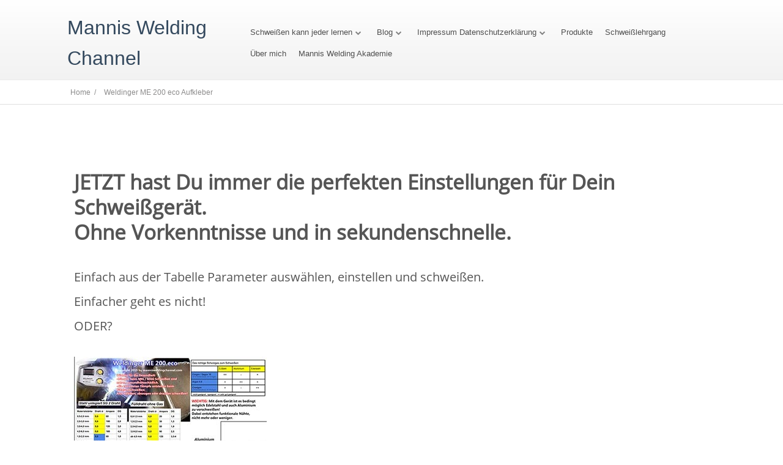

--- FILE ---
content_type: text/html
request_url: https://mannisweldingchannel.com/me-200-eco-aufkleber/
body_size: 21753
content:
<!DOCTYPE html>
<html lang="de">
<head><meta charset="UTF-8"><script>if(navigator.userAgent.match(/MSIE|Internet Explorer/i)||navigator.userAgent.match(/Trident\/7\..*?rv:11/i)){var href=document.location.href;if(!href.match(/[?&]nowprocket/)){if(href.indexOf("?")==-1){if(href.indexOf("#")==-1){document.location.href=href+"?nowprocket=1"}else{document.location.href=href.replace("#","?nowprocket=1#")}}else{if(href.indexOf("#")==-1){document.location.href=href+"&nowprocket=1"}else{document.location.href=href.replace("#","&nowprocket=1#")}}}}</script><script>(()=>{class RocketLazyLoadScripts{constructor(){this.v="2.0.2",this.userEvents=["keydown","keyup","mousedown","mouseup","mousemove","mouseover","mouseenter","mouseout","mouseleave","touchmove","touchstart","touchend","touchcancel","wheel","click","dblclick","input","visibilitychange"],this.attributeEvents=["onblur","onclick","oncontextmenu","ondblclick","onfocus","onmousedown","onmouseenter","onmouseleave","onmousemove","onmouseout","onmouseover","onmouseup","onmousewheel","onscroll","onsubmit"]}async t(){this.i(),this.o(),/iP(ad|hone)/.test(navigator.userAgent)&&this.h(),this.u(),this.l(this),this.m(),this.k(this),this.p(this),this._(),await Promise.all([this.R(),this.L()]),this.lastBreath=Date.now(),this.S(this),this.P(),this.D(),this.O(),this.M(),await this.C(this.delayedScripts.normal),await this.C(this.delayedScripts.defer),await this.C(this.delayedScripts.async),this.T("domReady"),await this.F(),await this.j(),await this.I(),this.T("windowLoad"),await this.A(),window.dispatchEvent(new Event("rocket-allScriptsLoaded")),this.everythingLoaded=!0,this.lastTouchEnd&&await new Promise((t=>setTimeout(t,500-Date.now()+this.lastTouchEnd))),this.H(),this.T("all"),this.U(),this.W()}i(){this.CSPIssue=sessionStorage.getItem("rocketCSPIssue"),document.addEventListener("securitypolicyviolation",(t=>{this.CSPIssue||"script-src-elem"!==t.violatedDirective||"data"!==t.blockedURI||(this.CSPIssue=!0,sessionStorage.setItem("rocketCSPIssue",!0))}),{isRocket:!0})}o(){window.addEventListener("pageshow",(t=>{this.persisted=t.persisted,this.realWindowLoadedFired=!0}),{isRocket:!0}),window.addEventListener("pagehide",(()=>{this.onFirstUserAction=null}),{isRocket:!0})}h(){let t;function e(e){t=e}window.addEventListener("touchstart",e,{isRocket:!0}),window.addEventListener("touchend",(function i(o){Math.abs(o.changedTouches[0].pageX-t.changedTouches[0].pageX)<10&&Math.abs(o.changedTouches[0].pageY-t.changedTouches[0].pageY)<10&&o.timeStamp-t.timeStamp<200&&(o.target.dispatchEvent(new PointerEvent("click",{target:o.target,bubbles:!0,cancelable:!0})),event.preventDefault(),window.removeEventListener("touchstart",e,{isRocket:!0}),window.removeEventListener("touchend",i,{isRocket:!0}))}),{isRocket:!0})}q(t){this.userActionTriggered||("mousemove"!==t.type||this.firstMousemoveIgnored?"keyup"===t.type||"mouseover"===t.type||"mouseout"===t.type||(this.userActionTriggered=!0,this.onFirstUserAction&&this.onFirstUserAction()):this.firstMousemoveIgnored=!0),"click"===t.type&&t.preventDefault(),this.savedUserEvents.length>0&&(t.stopPropagation(),t.stopImmediatePropagation()),"touchstart"===this.lastEvent&&"touchend"===t.type&&(this.lastTouchEnd=Date.now()),"click"===t.type&&(this.lastTouchEnd=0),this.lastEvent=t.type,this.savedUserEvents.push(t)}u(){this.savedUserEvents=[],this.userEventHandler=this.q.bind(this),this.userEvents.forEach((t=>window.addEventListener(t,this.userEventHandler,{passive:!1,isRocket:!0})))}U(){this.userEvents.forEach((t=>window.removeEventListener(t,this.userEventHandler,{passive:!1,isRocket:!0}))),this.savedUserEvents.forEach((t=>{t.target.dispatchEvent(new window[t.constructor.name](t.type,t))}))}m(){this.eventsMutationObserver=new MutationObserver((t=>{const e="return false";for(const i of t){if("attributes"===i.type){const t=i.target.getAttribute(i.attributeName);t&&t!==e&&(i.target.setAttribute("data-rocket-"+i.attributeName,t),i.target.setAttribute(i.attributeName,e))}"childList"===i.type&&i.addedNodes.forEach((t=>{if(t.nodeType===Node.ELEMENT_NODE)for(const i of t.attributes)this.attributeEvents.includes(i.name)&&i.value&&""!==i.value&&(t.setAttribute("data-rocket-"+i.name,i.value),t.setAttribute(i.name,e))}))}})),this.eventsMutationObserver.observe(document,{subtree:!0,childList:!0,attributeFilter:this.attributeEvents})}H(){this.eventsMutationObserver.disconnect(),this.attributeEvents.forEach((t=>{document.querySelectorAll("[data-rocket-"+t+"]").forEach((e=>{e.setAttribute(t,e.getAttribute("data-rocket-"+t)),e.removeAttribute("data-rocket-"+t)}))}))}k(t){Object.defineProperty(HTMLElement.prototype,"onclick",{get(){return this.rocketonclick},set(e){this.rocketonclick=e,this.setAttribute(t.everythingLoaded?"onclick":"data-rocket-onclick","this.rocketonclick(event)")}})}S(t){function e(e,i){let o=e[i];e[i]=null,Object.defineProperty(e,i,{get:()=>o,set(s){t.everythingLoaded?o=s:e["rocket"+i]=o=s}})}e(document,"onreadystatechange"),e(window,"onload"),e(window,"onpageshow");try{Object.defineProperty(document,"readyState",{get:()=>t.rocketReadyState,set(e){t.rocketReadyState=e},configurable:!0}),document.readyState="loading"}catch(t){console.log("WPRocket DJE readyState conflict, bypassing")}}l(t){this.originalAddEventListener=EventTarget.prototype.addEventListener,this.originalRemoveEventListener=EventTarget.prototype.removeEventListener,this.savedEventListeners=[],EventTarget.prototype.addEventListener=function(e,i,o){o&&o.isRocket||!t.B(e,this)&&!t.userEvents.includes(e)||t.B(e,this)&&!t.userActionTriggered||e.startsWith("rocket-")?t.originalAddEventListener.call(this,e,i,o):t.savedEventListeners.push({target:this,remove:!1,type:e,func:i,options:o})},EventTarget.prototype.removeEventListener=function(e,i,o){o&&o.isRocket||!t.B(e,this)&&!t.userEvents.includes(e)||t.B(e,this)&&!t.userActionTriggered||e.startsWith("rocket-")?t.originalRemoveEventListener.call(this,e,i,o):t.savedEventListeners.push({target:this,remove:!0,type:e,func:i,options:o})}}T(t){"all"===t&&(EventTarget.prototype.addEventListener=this.originalAddEventListener,EventTarget.prototype.removeEventListener=this.originalRemoveEventListener),this.savedEventListeners=this.savedEventListeners.filter((e=>{let i=e.type,o=e.target||window;return"domReady"===t&&"DOMContentLoaded"!==i&&"readystatechange"!==i||("windowLoad"===t&&"load"!==i&&"readystatechange"!==i&&"pageshow"!==i||(this.B(i,o)&&(i="rocket-"+i),e.remove?o.removeEventListener(i,e.func,e.options):o.addEventListener(i,e.func,e.options),!1))}))}p(t){let e;function i(e){return t.everythingLoaded?e:e.split(" ").map((t=>"load"===t||t.startsWith("load.")?"rocket-jquery-load":t)).join(" ")}function o(o){function s(e){const s=o.fn[e];o.fn[e]=o.fn.init.prototype[e]=function(){return this[0]===window&&t.userActionTriggered&&("string"==typeof arguments[0]||arguments[0]instanceof String?arguments[0]=i(arguments[0]):"object"==typeof arguments[0]&&Object.keys(arguments[0]).forEach((t=>{const e=arguments[0][t];delete arguments[0][t],arguments[0][i(t)]=e}))),s.apply(this,arguments),this}}if(o&&o.fn&&!t.allJQueries.includes(o)){const e={DOMContentLoaded:[],"rocket-DOMContentLoaded":[]};for(const t in e)document.addEventListener(t,(()=>{e[t].forEach((t=>t()))}),{isRocket:!0});o.fn.ready=o.fn.init.prototype.ready=function(i){function s(){parseInt(o.fn.jquery)>2?setTimeout((()=>i.bind(document)(o))):i.bind(document)(o)}return t.realDomReadyFired?!t.userActionTriggered||t.fauxDomReadyFired?s():e["rocket-DOMContentLoaded"].push(s):e.DOMContentLoaded.push(s),o([])},s("on"),s("one"),s("off"),t.allJQueries.push(o)}e=o}t.allJQueries=[],o(window.jQuery),Object.defineProperty(window,"jQuery",{get:()=>e,set(t){o(t)}})}P(){const t=new Map;document.write=document.writeln=function(e){const i=document.currentScript,o=document.createRange(),s=i.parentElement;let n=t.get(i);void 0===n&&(n=i.nextSibling,t.set(i,n));const a=document.createDocumentFragment();o.setStart(a,0),a.appendChild(o.createContextualFragment(e)),s.insertBefore(a,n)}}async R(){return new Promise((t=>{this.userActionTriggered?t():this.onFirstUserAction=t}))}async L(){return new Promise((t=>{document.addEventListener("DOMContentLoaded",(()=>{this.realDomReadyFired=!0,t()}),{isRocket:!0})}))}async I(){return this.realWindowLoadedFired?Promise.resolve():new Promise((t=>{window.addEventListener("load",t,{isRocket:!0})}))}M(){this.pendingScripts=[];this.scriptsMutationObserver=new MutationObserver((t=>{for(const e of t)e.addedNodes.forEach((t=>{"SCRIPT"!==t.tagName||t.noModule||t.isWPRocket||this.pendingScripts.push({script:t,promise:new Promise((e=>{const i=()=>{const i=this.pendingScripts.findIndex((e=>e.script===t));i>=0&&this.pendingScripts.splice(i,1),e()};t.addEventListener("load",i,{isRocket:!0}),t.addEventListener("error",i,{isRocket:!0}),setTimeout(i,1e3)}))})}))})),this.scriptsMutationObserver.observe(document,{childList:!0,subtree:!0})}async j(){await this.J(),this.pendingScripts.length?(await this.pendingScripts[0].promise,await this.j()):this.scriptsMutationObserver.disconnect()}D(){this.delayedScripts={normal:[],async:[],defer:[]},document.querySelectorAll("script[type$=rocketlazyloadscript]").forEach((t=>{t.hasAttribute("data-rocket-src")?t.hasAttribute("async")&&!1!==t.async?this.delayedScripts.async.push(t):t.hasAttribute("defer")&&!1!==t.defer||"module"===t.getAttribute("data-rocket-type")?this.delayedScripts.defer.push(t):this.delayedScripts.normal.push(t):this.delayedScripts.normal.push(t)}))}async _(){await this.L();let t=[];document.querySelectorAll("script[type$=rocketlazyloadscript][data-rocket-src]").forEach((e=>{let i=e.getAttribute("data-rocket-src");if(i&&!i.startsWith("data:")){i.startsWith("//")&&(i=location.protocol+i);try{const o=new URL(i).origin;o!==location.origin&&t.push({src:o,crossOrigin:e.crossOrigin||"module"===e.getAttribute("data-rocket-type")})}catch(t){}}})),t=[...new Map(t.map((t=>[JSON.stringify(t),t]))).values()],this.N(t,"preconnect")}async $(t){if(await this.G(),!0!==t.noModule||!("noModule"in HTMLScriptElement.prototype))return new Promise((e=>{let i;function o(){(i||t).setAttribute("data-rocket-status","executed"),e()}try{if(navigator.userAgent.includes("Firefox/")||""===navigator.vendor||this.CSPIssue)i=document.createElement("script"),[...t.attributes].forEach((t=>{let e=t.nodeName;"type"!==e&&("data-rocket-type"===e&&(e="type"),"data-rocket-src"===e&&(e="src"),i.setAttribute(e,t.nodeValue))})),t.text&&(i.text=t.text),t.nonce&&(i.nonce=t.nonce),i.hasAttribute("src")?(i.addEventListener("load",o,{isRocket:!0}),i.addEventListener("error",(()=>{i.setAttribute("data-rocket-status","failed-network"),e()}),{isRocket:!0}),setTimeout((()=>{i.isConnected||e()}),1)):(i.text=t.text,o()),i.isWPRocket=!0,t.parentNode.replaceChild(i,t);else{const i=t.getAttribute("data-rocket-type"),s=t.getAttribute("data-rocket-src");i?(t.type=i,t.removeAttribute("data-rocket-type")):t.removeAttribute("type"),t.addEventListener("load",o,{isRocket:!0}),t.addEventListener("error",(i=>{this.CSPIssue&&i.target.src.startsWith("data:")?(console.log("WPRocket: CSP fallback activated"),t.removeAttribute("src"),this.$(t).then(e)):(t.setAttribute("data-rocket-status","failed-network"),e())}),{isRocket:!0}),s?(t.fetchPriority="high",t.removeAttribute("data-rocket-src"),t.src=s):t.src="data:text/javascript;base64,"+window.btoa(unescape(encodeURIComponent(t.text)))}}catch(i){t.setAttribute("data-rocket-status","failed-transform"),e()}}));t.setAttribute("data-rocket-status","skipped")}async C(t){const e=t.shift();return e?(e.isConnected&&await this.$(e),this.C(t)):Promise.resolve()}O(){this.N([...this.delayedScripts.normal,...this.delayedScripts.defer,...this.delayedScripts.async],"preload")}N(t,e){this.trash=this.trash||[];let i=!0;var o=document.createDocumentFragment();t.forEach((t=>{const s=t.getAttribute&&t.getAttribute("data-rocket-src")||t.src;if(s&&!s.startsWith("data:")){const n=document.createElement("link");n.href=s,n.rel=e,"preconnect"!==e&&(n.as="script",n.fetchPriority=i?"high":"low"),t.getAttribute&&"module"===t.getAttribute("data-rocket-type")&&(n.crossOrigin=!0),t.crossOrigin&&(n.crossOrigin=t.crossOrigin),t.integrity&&(n.integrity=t.integrity),t.nonce&&(n.nonce=t.nonce),o.appendChild(n),this.trash.push(n),i=!1}})),document.head.appendChild(o)}W(){this.trash.forEach((t=>t.remove()))}async F(){try{document.readyState="interactive"}catch(t){}this.fauxDomReadyFired=!0;try{await this.G(),document.dispatchEvent(new Event("rocket-readystatechange")),await this.G(),document.rocketonreadystatechange&&document.rocketonreadystatechange(),await this.G(),document.dispatchEvent(new Event("rocket-DOMContentLoaded")),await this.G(),window.dispatchEvent(new Event("rocket-DOMContentLoaded"))}catch(t){console.error(t)}}async A(){try{document.readyState="complete"}catch(t){}try{await this.G(),document.dispatchEvent(new Event("rocket-readystatechange")),await this.G(),document.rocketonreadystatechange&&document.rocketonreadystatechange(),await this.G(),window.dispatchEvent(new Event("rocket-load")),await this.G(),window.rocketonload&&window.rocketonload(),await this.G(),this.allJQueries.forEach((t=>t(window).trigger("rocket-jquery-load"))),await this.G();const t=new Event("rocket-pageshow");t.persisted=this.persisted,window.dispatchEvent(t),await this.G(),window.rocketonpageshow&&window.rocketonpageshow({persisted:this.persisted})}catch(t){console.error(t)}}async G(){Date.now()-this.lastBreath>45&&(await this.J(),this.lastBreath=Date.now())}async J(){return document.hidden?new Promise((t=>setTimeout(t))):new Promise((t=>requestAnimationFrame(t)))}B(t,e){return e===document&&"readystatechange"===t||(e===document&&"DOMContentLoaded"===t||(e===window&&"DOMContentLoaded"===t||(e===window&&"load"===t||e===window&&"pageshow"===t)))}static run(){(new RocketLazyLoadScripts).t()}}RocketLazyLoadScripts.run()})();</script>
	<style type="text/css"> .ttfm1{font-family: 'Source Sans Pro';font-size:1.6em;line-height:1.6em;color:;} </style>	<!--[if lt IE 9]>
	<script src="https://mannisweldingchannel.com/wp-content/themes/ignition/js/html5/dist/html5shiv.js"></script>
	<script src="//css3-mediaqueries-js.googlecode.com/svn/trunk/css3-mediaqueries.js"></script>
	<![endif]-->
	<!--[if IE 8]>
	<link rel="stylesheet" type="text/css" href="https://mannisweldingchannel.com/wp-content/themes/ignition/css/ie8.css"/>
	<![endif]-->
	<!--[if IE 7]>
	<link rel="stylesheet" type="text/css" href="https://mannisweldingchannel.com/wp-content/themes/ignition/css/ie7.css"/>
	<![endif]-->
	<meta name="viewport" content="width=device-width, initial-scale=1.0"/>
	
	
					<script type="rocketlazyloadscript" data-rocket-type="text/javascript">
			window.flatStyles = window.flatStyles || ''

			window.lightspeedOptimizeStylesheet = function () {
				const currentStylesheet = document.querySelector( '.tcb-lightspeed-style:not([data-ls-optimized])' )

				if ( currentStylesheet ) {
					try {
						if ( currentStylesheet.sheet && currentStylesheet.sheet.cssRules ) {
							if ( window.flatStyles ) {
								if ( this.optimizing ) {
									setTimeout( window.lightspeedOptimizeStylesheet.bind( this ), 24 )
								} else {
									this.optimizing = true;

									let rulesIndex = 0;

									while ( rulesIndex < currentStylesheet.sheet.cssRules.length ) {
										const rule = currentStylesheet.sheet.cssRules[ rulesIndex ]
										/* remove rules that already exist in the page */
										if ( rule.type === CSSRule.STYLE_RULE && window.flatStyles.includes( `${rule.selectorText}{` ) ) {
											currentStylesheet.sheet.deleteRule( rulesIndex )
										} else {
											rulesIndex ++
										}
									}
									/* optimize, mark it such, move to the next file, append the styles we have until now */
									currentStylesheet.setAttribute( 'data-ls-optimized', '1' )

									window.flatStyles += currentStylesheet.innerHTML

									this.optimizing = false
								}
							} else {
								window.flatStyles = currentStylesheet.innerHTML
								currentStylesheet.setAttribute( 'data-ls-optimized', '1' )
							}
						}
					} catch ( error ) {
						console.warn( error )
					}

					if ( currentStylesheet.parentElement.tagName !== 'HEAD' ) {
						/* always make sure that those styles end up in the head */
						const stylesheetID = currentStylesheet.id;
						/**
						 * make sure that there is only one copy of the css
						 * e.g display CSS
						 */
						if ( ( ! stylesheetID || ( stylesheetID && ! document.querySelector( `head #${stylesheetID}` ) ) ) ) {
							document.head.prepend( currentStylesheet )
						} else {
							currentStylesheet.remove();
						}
					}
				}
			}

			window.lightspeedOptimizeFlat = function ( styleSheetElement ) {
				if ( document.querySelectorAll( 'link[href*="thrive_flat.css"]' ).length > 1 ) {
					/* disable this flat if we already have one */
					styleSheetElement.setAttribute( 'disabled', true )
				} else {
					/* if this is the first one, make sure he's in head */
					if ( styleSheetElement.parentElement.tagName !== 'HEAD' ) {
						document.head.append( styleSheetElement )
					}
				}
			}
		</script>
		<meta name='robots' content='index, follow, max-image-preview:large, max-snippet:-1, max-video-preview:-1' />
	<style>img:is([sizes="auto" i], [sizes^="auto," i]) { contain-intrinsic-size: 3000px 1500px }</style>
	
	<!-- This site is optimized with the Yoast SEO plugin v25.7 - https://yoast.com/wordpress/plugins/seo/ -->
	<title>Weldinger ME 200 eco Aufkleber - Mannis Welding Channel</title><style id="rocket-critical-css">.cnt .bSe article,.brd .wrp{background:#fff;border:1px solid #e6e6e6}.cnt .bSe article,.brd .wrp{background:#fff;border:1px solid #e6e6e6}ul.menu{list-style-type:none}.bSe article,.bSe .awr{z-index:0}ul{box-sizing:border-box}:root{--wp--preset--font-size--normal:16px;--wp--preset--font-size--huge:42px}.aligncenter{clear:both}.dm-row{box-sizing:border-box;display:flex;flex:0 1 auto;flex-direction:row;flex-wrap:wrap;margin-right:-.5rem;margin-left:-.5rem}.dm-col-xs-12{box-sizing:border-box;flex:0 0 auto;padding-right:.5rem;padding-left:.5rem}.dm-col-xs-12{flex-basis:100%;max-width:100%}.dm-middle-xs{align-items:center}@media only screen and (min-width:48em){.dm-col-sm-4,.dm-col-sm-8{box-sizing:border-box;flex:0 0 auto;padding-right:.5rem;padding-left:.5rem}.dm-col-sm-4{flex-basis:33.33333333%;max-width:33.33333333%}.dm-col-sm-8{flex-basis:66.66666667%;max-width:66.66666667%}}@media only screen and (min-width:64em){.dm-col-md-3,.dm-col-md-9{box-sizing:border-box;flex:0 0 auto;padding-right:.5rem;padding-left:.5rem}.dm-col-md-3{flex-basis:25%;max-width:25%}.dm-col-md-9{flex-basis:75%;max-width:75%}}#ncore_ajax_wait{display:none}div.ncore_ajax_dialog,div.ncore_ajax_dialog table.ncore_table.ncore_form{border:none}div.ncore_user_form_container{display:inline-block;text-align:left}div.ncore_user_form_container div{text-align:left}form.ncore_user_form{font-size:12px}form.ncore_user_form div.ncore_form_label{margin-top:10px}form.ncore_user_form.ncore_form_narrow,form.ncore_user_form.ncore_form_narrow *{font-family:Helvetica Neue,Helvetica,Arial,tahoma,verdana,arial,sans-serif}form.ncore_user_form.ncore_form_narrow input[type=password],form.ncore_user_form.ncore_form_narrow input[type=text]{height:25px;margin:0 0 5px;padding:2px;width:166px;border:none;border-bottom:2px solid grey;width:100%;background-color:#fff;box-sizing:border-box;box-shadow:none;font-size:18px}form.ncore_user_form.ncore_form_narrow label{width:100%}form.ncore_user_form.ncore_form_narrow div.ncore_form_label{height:22px}form.ncore_user_form.ncore_form_narrow div.ncore_without_value div.ncore_form_label label{font-size:14px;position:relative;top:22px}div.ncore_user_form_container.ncore_with_wp_login{max-width:500px;width:100%}form.ncore_user_form.ncore_form_narrow div.ncore_new_password_link{text-align:right;float:right;height:auto;width:auto}form.ncore_user_form.ncore_form_narrow div.ncore_form_buttons{clear:both}form.ncore_user_form.ncore_form_narrow .button.button-primary{background-color:#598c00;color:#fff;background-image:none;border-radius:25px;border:none;padding:15px 25px;font-size:14px;box-shadow:none}form.ncore_user_form.ncore_form_narrow .ncore_form_buttons{text-align:right}form.ncore_user_form input[type=checkbox]{border:none}form.ncore_user_form .ncore_form_buttons{margin-top:12px;margin-bottom:12px}.ncore_nowrap{white-space:nowrap}.ncore_hidden{display:none}form.ncore_user_form .ncore_form_input input{line-height:normal;padding:0}.clearfix:after,.clearfix:before{display:table;content:""}.clearfix:after{clear:both}html{--antd-wave-shadow-color:#1890ff;--scroll-bar:0}html,body,div,span,p,img,ul,li,form,label,table,tbody,article,header,nav,section{margin:0;padding:0;border:0;outline:0;font-size:100%;vertical-align:baseline;background:transparent}h3{margin-top:0px}img{border:0;max-width:100%}a{text-decoration:none}article,header,nav,section{display:block}ul{padding:0px;margin:0px}a{margin:0;padding:0;font-size:100%;vertical-align:baseline;background:transparent}table{border-collapse:collapse;border-spacing:0}input{vertical-align:middle}@font-face{font-display:swap;font-family:'FontAwesome';src:url(https://mannisweldingchannel.com/wp-content/themes/ignition/fonts/fontawesome-custom.eot);src:url(https://mannisweldingchannel.com/wp-content/themes/ignition/fonts/fontawesome-custom.eot) format("embedded-opentype"),url(https://mannisweldingchannel.com/wp-content/themes/ignition/fonts/fontawesome-webfont.woff?v=4.0.1) format("woff"),url(https://mannisweldingchannel.com/wp-content/themes/ignition/fonts/fontawesome-webfont.ttf?v=4.0.1) format("truetype"),url(https://mannisweldingchannel.com/wp-content/themes/ignition/fonts/fontawesome-webfont.svg?v=4.0.1#fontawesomeregular) format("svg");font-weight:normal;font-style:normal}.right{float:right}.clear{clear:both}a{text-decoration:none}.wrp{margin:0 auto;padding:0px 10px;width:1060px}html{font-size:100%;height:100%}body{background:#ffffff;font-family:‘Open Sans’,sans-serif;font-size:13px;margin:0;overflow-x:hidden}html:not(.tcb),body{overflow-x:hidden}.flex-cnt{overflow:hidden}.bspr{height:60px}img{border:none;height:auto;max-width:100%}h3{font-family:'Open Sans',sans-serif;font-weight:700;line-height:1.3;word-wrap:break-word}h3{font-size:1.538em;margin:22px 0px 11px 0px}p{font-size:1em;line-height:2em;word-wrap:break-word}input[type="submit"]{-webkit-appearance:none}.aligncenter{display:block;margin:10px auto}.awe{color:#28cdfb;font-size:1.3em;font-family:FontAwesome}#floating_menu{width:100%;z-index:101}#floating_menu header{padding:20px 0 10px}header{background-color:#fff;background-image:-webkit-linear-gradient(#fff 0%,#f8f8f8 50%,#f2f2f2 100%);background-image:linear-gradient(#fff 0%,#f8f8f8 50%,#f2f2f2 100%);border-bottom:1px solid #ebebeb;font-weight:400;padding:20px 0px 10px 0px}header .hmn{display:none}header nav>ul.menu li.current-menu-item>a,header nav>ul.menu li.current_page_item>a{color:#28cdfb}header nav>ul>li.menu-item-has-children>a:after{content:'\f078';color:#828282;font-family:FontAwesome;font-weight:300;font-size:10px;padding:0px 5px}header nav ul li{display:inline-block;font-size:1em;float:left;padding:0px 10px;position:relative}header nav ul li a{color:#4e4e4e;display:block}header nav ul li>ul{box-shadow:0 2px 4px -3px #000000;border:1px solid #f0f0f0;display:none;margin-left:-100px;min-width:200px;position:absolute;left:50%;top:30px;z-index:4000}header nav ul li>ul li{background:#f9f9f9;border-top:1px solid #f0f0f0;color:#fff;display:block;float:none;font-size:0.75rem;position:relative;padding:0px}header nav ul li>ul li:first-child{border-top:none}header nav ul li>ul li a{height:40px;line-height:40px;text-indent:15px}header nav>ul>li{padding-bottom:10px;padding-top:10px}#text_logo.dark a{color:#34495e}header{display:block;text-align:center}header:before{content:'';display:inline-block;height:100%;margin-right:-.25em;vertical-align:bottom}header #head_wrp{display:inline-block;vertical-align:bottom}header #nav_right{text-align:left}header .side_logo .h-i{display:table;width:100%}header .side_logo #text_logo{text-align:left}header .side_logo #text_logo,header .side_logo #nav_right{display:table-cell;float:none}header .side_logo #text_logo{vertical-align:middle}header .side_logo #nav_right{vertical-align:middle}#text_logo{font-size:32px;line-height:50px}.brd{border-bottom:1px solid #e0e0e0}.brd .wrp{padding:12px 20px}.brd ul{list-style-type:none}.brd ul li{color:#8b8b8b;font-size:.923em;display:inline}.brd ul li span{display:inline-block;margin:0px 5px}.brd ul li a{color:#8b8b8b}.brd .no-link{color:#8c8b8b;text-decoration:none}.cnt .awr{padding:0px 10px 10px 10px}.cnt .bSe article{box-sizing:border-box;position:relative}.cnt article p{color:#555555;margin-bottom:30px;word-wrap:break-word}.cnt article a{text-decoration:underline}table{margin-bottom:20px}.clearfix:after{content:".";display:block;clear:both;visibility:hidden;line-height:0;height:0}img{box-sizing:border-box}@media only screen and (max-width:1080px){.wrp{width:900px}}@media only screen and (max-width:940px){.wrp{width:700px}}@media only screen and (min-width:772px){#nav_right{overflow:visible!important}}@media only screen and (max-width:768px){header .side_logo #nav_right{display:none}html{overflow-x:hidden}header{position:relative}header #nav_right{background:#E9E9E9;position:absolute;top:100%;left:0;right:0;overflow-y:scroll;z-index:101}header #nav_right:after{content:".";display:block;clear:both;visibility:hidden;line-height:0;height:0}header nav{box-sizing:border-box;clear:both;display:block;overflow:hidden;width:100%;z-index:10}header nav>ul>li.menu-item-has-children>a:after{content:' '}header nav .menu>li:first-child:before{border-width:6px;border-style:solid;border-color:transparent transparent #28cdfb transparent;content:'';display:block;height:0px;position:absolute;right:10px;top:-12px;width:0px}header nav ul{box-shadow:0 4px 11px -9px #000000;display:block}header nav ul li{background:#f9f9f9;display:block;float:none;padding:0px}header nav ul li:first-child{border-top:2px solid #28cdfb}header nav ul li a{box-sizing:border-box;border-top:1px solid #dcdcdc;display:block;height:36px;line-height:36px;padding-left:20px;width:100%}header nav ul li ul{box-sizing:border-box;box-shadow:none;border:none;margin-left:0px;position:static}header nav ul li ul li a:before{content:'-';padding-right:10px}header .hmn{clear:right;display:table-cell;text-align:right;vertical-align:middle}header .hmn .rmn{background-image:linear-gradient(#5ad9fc 0%,#28cdfb 100%);border-radius:3px;border-style:solid;border-width:1px;border-color:#5ad9fc #28cdfb #28cdfb #28cdfb;color:#fff;font-size:32px;height:46px;line-height:46px;margin:0px 0px 0px 10px;text-align:center;width:46px}header #nav_right{display:block;float:right}header .h-i{display:table;vertical-align:middle;width:100%}header ul.menu>li>a{color:#4e4e4e!important}}@media only screen and (max-width:768px) and (min-width:540px){header .mhl{width:100%}.wrp{width:490px}.hmn{display:table-cell;vertical-align:middle}#text_logo{display:table-cell;float:none}#head_wrp{display:block}}@media only screen and (max-width:540px){.wrp{width:340px}header #text_logo{float:none}header .hmn{float:none;padding:10px 0px;width:100%}header .mhl{width:100%}header nav ul li ul{width:92%}#text_logo{display:block;max-width:100%}.bSe h3{font-size:20px!important}}@media only screen and (max-width:380px){.wrp{padding-left:0px;padding-right:0px;width:300px}.fullWidth .awr{padding:0}header .hmn{float:none;padding:10px 0px;width:100%}}@media only screen and (max-width:768px){header nav .colch{border:none;color:#4e4e4e;display:inline-block;margin:0;padding-bottom:6px}header nav ul{background:none!important}header nav ul li{position:static}}</style><link rel="preload" data-rocket-preload as="image" href="https://mannisweldingchannel.com/wp-content/uploads/2019/10/Aufkleber-Me-200-eco-%C3%B6ffentlich-1.jpg" imagesrcset="https://mannisweldingchannel.com/wp-content/uploads/2019/10/Aufkleber-Me-200-eco-öffentlich-1.jpg 315w, https://mannisweldingchannel.com/wp-content/uploads/2019/10/Aufkleber-Me-200-eco-öffentlich-1-150x115.jpg 150w, https://mannisweldingchannel.com/wp-content/uploads/2019/10/Aufkleber-Me-200-eco-öffentlich-1-300x230.jpg 300w, https://mannisweldingchannel.com/wp-content/uploads/2019/10/Aufkleber-Me-200-eco-öffentlich-1-65x50.jpg 65w, https://mannisweldingchannel.com/wp-content/uploads/2019/10/Aufkleber-Me-200-eco-öffentlich-1-220x169.jpg 220w, https://mannisweldingchannel.com/wp-content/uploads/2019/10/Aufkleber-Me-200-eco-öffentlich-1-130x100.jpg 130w, https://mannisweldingchannel.com/wp-content/uploads/2019/10/Aufkleber-Me-200-eco-öffentlich-1-211x162.jpg 211w, https://mannisweldingchannel.com/wp-content/uploads/2019/10/Aufkleber-Me-200-eco-öffentlich-1-208x160.jpg 208w, https://mannisweldingchannel.com/wp-content/uploads/2019/10/Aufkleber-Me-200-eco-öffentlich-1-86x66.jpg 86w" imagesizes="(max-width: 315px) 100vw, 315px" fetchpriority="high">
	<link rel="canonical" href="https://mannisweldingchannel.com/me-200-eco-aufkleber/" />
	<meta property="og:locale" content="de_DE" />
	<meta property="og:type" content="article" />
	<meta property="og:title" content="Weldinger ME 200 eco Aufkleber - Mannis Welding Channel" />
	<meta property="og:description" content="JETZT hast Du immer die perfekten Einstellungen für Dein Schweißgerät. Ohne Vorkenntnisse und in sekundenschnelle.&nbsp;Einfach aus der Tabelle Parameter auswählen, einstellen und schweißen.Einfacher geht es nicht!ODER?&nbsp;&nbsp;&nbsp; &nbsp;&nbsp;  &gt;&gt;JETZT für nur 14,99€ kaufen&lt;&lt; Wichtig: Bitte auf den Button klicken! Du hast dort die Möglichkeit den Aufkleber zu erwerben.Als Option kannst Du auch noch einen Videokurs zu dem [&hellip;]" />
	<meta property="og:url" content="https://mannisweldingchannel.com/me-200-eco-aufkleber/" />
	<meta property="og:site_name" content="Mannis Welding Channel" />
	<meta property="article:modified_time" content="2020-02-10T07:35:07+00:00" />
	<meta name="twitter:card" content="summary_large_image" />
	<meta name="twitter:label1" content="Geschätzte Lesezeit" />
	<meta name="twitter:data1" content="1 Minute" />
	<script type="application/ld+json" class="yoast-schema-graph">{"@context":"https://schema.org","@graph":[{"@type":"WebPage","@id":"https://mannisweldingchannel.com/me-200-eco-aufkleber/","url":"https://mannisweldingchannel.com/me-200-eco-aufkleber/","name":"Weldinger ME 200 eco Aufkleber - Mannis Welding Channel","isPartOf":{"@id":"https://mannisweldingchannel.com/#website"},"datePublished":"2019-10-23T19:00:54+00:00","dateModified":"2020-02-10T07:35:07+00:00","breadcrumb":{"@id":"https://mannisweldingchannel.com/me-200-eco-aufkleber/#breadcrumb"},"inLanguage":"de","potentialAction":[{"@type":"ReadAction","target":["https://mannisweldingchannel.com/me-200-eco-aufkleber/"]}]},{"@type":"BreadcrumbList","@id":"https://mannisweldingchannel.com/me-200-eco-aufkleber/#breadcrumb","itemListElement":[{"@type":"ListItem","position":1,"name":"Startseite","item":"https://mannisweldingchannel.com/"},{"@type":"ListItem","position":2,"name":"Weldinger ME 200 eco Aufkleber"}]},{"@type":"WebSite","@id":"https://mannisweldingchannel.com/#website","url":"https://mannisweldingchannel.com/","name":"Mannis Welding Channel","description":"Schweißen für Anfänger, Hobbyschweißer und Profis.","publisher":{"@id":"https://mannisweldingchannel.com/#/schema/person/ec33304758eb41e258e042c781e33084"},"potentialAction":[{"@type":"SearchAction","target":{"@type":"EntryPoint","urlTemplate":"https://mannisweldingchannel.com/?s={search_term_string}"},"query-input":{"@type":"PropertyValueSpecification","valueRequired":true,"valueName":"search_term_string"}}],"inLanguage":"de"},{"@type":["Person","Organization"],"@id":"https://mannisweldingchannel.com/#/schema/person/ec33304758eb41e258e042c781e33084","name":"JESuMAT","image":{"@type":"ImageObject","inLanguage":"de","@id":"https://mannisweldingchannel.com/#/schema/person/image/","url":"https://secure.gravatar.com/avatar/f30e97da4da845c359a72a4633e4a1d4868c9e2dfec4d7e09d4cebb79774ff01?s=96&d=mm&r=g","contentUrl":"https://secure.gravatar.com/avatar/f30e97da4da845c359a72a4633e4a1d4868c9e2dfec4d7e09d4cebb79774ff01?s=96&d=mm&r=g","caption":"JESuMAT"},"logo":{"@id":"https://mannisweldingchannel.com/#/schema/person/image/"},"sameAs":["https://www.youtube.com/channel/UCKLtS9wy6fHujYhCEX9fUjw"]}]}</script>
	<!-- / Yoast SEO plugin. -->


<link rel='dns-prefetch' href='//accounts.google.com' />
<link rel='dns-prefetch' href='//apis.google.com' />

<style id='wp-emoji-styles-inline-css' type='text/css'>

	img.wp-smiley, img.emoji {
		display: inline !important;
		border: none !important;
		box-shadow: none !important;
		height: 1em !important;
		width: 1em !important;
		margin: 0 0.07em !important;
		vertical-align: -0.1em !important;
		background: none !important;
		padding: 0 !important;
	}
</style>
<link rel='preload'  href='https://mannisweldingchannel.com/wp-includes/css/dist/block-library/style.min.css?ver=6.8.3' data-rocket-async="style" as="style" onload="this.onload=null;this.rel='stylesheet'" onerror="this.removeAttribute('data-rocket-async')"  type='text/css' media='all' />
<style id='classic-theme-styles-inline-css' type='text/css'>
/*! This file is auto-generated */
.wp-block-button__link{color:#fff;background-color:#32373c;border-radius:9999px;box-shadow:none;text-decoration:none;padding:calc(.667em + 2px) calc(1.333em + 2px);font-size:1.125em}.wp-block-file__button{background:#32373c;color:#fff;text-decoration:none}
</style>
<style id='global-styles-inline-css' type='text/css'>
:root{--wp--preset--aspect-ratio--square: 1;--wp--preset--aspect-ratio--4-3: 4/3;--wp--preset--aspect-ratio--3-4: 3/4;--wp--preset--aspect-ratio--3-2: 3/2;--wp--preset--aspect-ratio--2-3: 2/3;--wp--preset--aspect-ratio--16-9: 16/9;--wp--preset--aspect-ratio--9-16: 9/16;--wp--preset--color--black: #000000;--wp--preset--color--cyan-bluish-gray: #abb8c3;--wp--preset--color--white: #ffffff;--wp--preset--color--pale-pink: #f78da7;--wp--preset--color--vivid-red: #cf2e2e;--wp--preset--color--luminous-vivid-orange: #ff6900;--wp--preset--color--luminous-vivid-amber: #fcb900;--wp--preset--color--light-green-cyan: #7bdcb5;--wp--preset--color--vivid-green-cyan: #00d084;--wp--preset--color--pale-cyan-blue: #8ed1fc;--wp--preset--color--vivid-cyan-blue: #0693e3;--wp--preset--color--vivid-purple: #9b51e0;--wp--preset--gradient--vivid-cyan-blue-to-vivid-purple: linear-gradient(135deg,rgba(6,147,227,1) 0%,rgb(155,81,224) 100%);--wp--preset--gradient--light-green-cyan-to-vivid-green-cyan: linear-gradient(135deg,rgb(122,220,180) 0%,rgb(0,208,130) 100%);--wp--preset--gradient--luminous-vivid-amber-to-luminous-vivid-orange: linear-gradient(135deg,rgba(252,185,0,1) 0%,rgba(255,105,0,1) 100%);--wp--preset--gradient--luminous-vivid-orange-to-vivid-red: linear-gradient(135deg,rgba(255,105,0,1) 0%,rgb(207,46,46) 100%);--wp--preset--gradient--very-light-gray-to-cyan-bluish-gray: linear-gradient(135deg,rgb(238,238,238) 0%,rgb(169,184,195) 100%);--wp--preset--gradient--cool-to-warm-spectrum: linear-gradient(135deg,rgb(74,234,220) 0%,rgb(151,120,209) 20%,rgb(207,42,186) 40%,rgb(238,44,130) 60%,rgb(251,105,98) 80%,rgb(254,248,76) 100%);--wp--preset--gradient--blush-light-purple: linear-gradient(135deg,rgb(255,206,236) 0%,rgb(152,150,240) 100%);--wp--preset--gradient--blush-bordeaux: linear-gradient(135deg,rgb(254,205,165) 0%,rgb(254,45,45) 50%,rgb(107,0,62) 100%);--wp--preset--gradient--luminous-dusk: linear-gradient(135deg,rgb(255,203,112) 0%,rgb(199,81,192) 50%,rgb(65,88,208) 100%);--wp--preset--gradient--pale-ocean: linear-gradient(135deg,rgb(255,245,203) 0%,rgb(182,227,212) 50%,rgb(51,167,181) 100%);--wp--preset--gradient--electric-grass: linear-gradient(135deg,rgb(202,248,128) 0%,rgb(113,206,126) 100%);--wp--preset--gradient--midnight: linear-gradient(135deg,rgb(2,3,129) 0%,rgb(40,116,252) 100%);--wp--preset--font-size--small: 13px;--wp--preset--font-size--medium: 20px;--wp--preset--font-size--large: 36px;--wp--preset--font-size--x-large: 42px;--wp--preset--spacing--20: 0.44rem;--wp--preset--spacing--30: 0.67rem;--wp--preset--spacing--40: 1rem;--wp--preset--spacing--50: 1.5rem;--wp--preset--spacing--60: 2.25rem;--wp--preset--spacing--70: 3.38rem;--wp--preset--spacing--80: 5.06rem;--wp--preset--shadow--natural: 6px 6px 9px rgba(0, 0, 0, 0.2);--wp--preset--shadow--deep: 12px 12px 50px rgba(0, 0, 0, 0.4);--wp--preset--shadow--sharp: 6px 6px 0px rgba(0, 0, 0, 0.2);--wp--preset--shadow--outlined: 6px 6px 0px -3px rgba(255, 255, 255, 1), 6px 6px rgba(0, 0, 0, 1);--wp--preset--shadow--crisp: 6px 6px 0px rgba(0, 0, 0, 1);}:where(.is-layout-flex){gap: 0.5em;}:where(.is-layout-grid){gap: 0.5em;}body .is-layout-flex{display: flex;}.is-layout-flex{flex-wrap: wrap;align-items: center;}.is-layout-flex > :is(*, div){margin: 0;}body .is-layout-grid{display: grid;}.is-layout-grid > :is(*, div){margin: 0;}:where(.wp-block-columns.is-layout-flex){gap: 2em;}:where(.wp-block-columns.is-layout-grid){gap: 2em;}:where(.wp-block-post-template.is-layout-flex){gap: 1.25em;}:where(.wp-block-post-template.is-layout-grid){gap: 1.25em;}.has-black-color{color: var(--wp--preset--color--black) !important;}.has-cyan-bluish-gray-color{color: var(--wp--preset--color--cyan-bluish-gray) !important;}.has-white-color{color: var(--wp--preset--color--white) !important;}.has-pale-pink-color{color: var(--wp--preset--color--pale-pink) !important;}.has-vivid-red-color{color: var(--wp--preset--color--vivid-red) !important;}.has-luminous-vivid-orange-color{color: var(--wp--preset--color--luminous-vivid-orange) !important;}.has-luminous-vivid-amber-color{color: var(--wp--preset--color--luminous-vivid-amber) !important;}.has-light-green-cyan-color{color: var(--wp--preset--color--light-green-cyan) !important;}.has-vivid-green-cyan-color{color: var(--wp--preset--color--vivid-green-cyan) !important;}.has-pale-cyan-blue-color{color: var(--wp--preset--color--pale-cyan-blue) !important;}.has-vivid-cyan-blue-color{color: var(--wp--preset--color--vivid-cyan-blue) !important;}.has-vivid-purple-color{color: var(--wp--preset--color--vivid-purple) !important;}.has-black-background-color{background-color: var(--wp--preset--color--black) !important;}.has-cyan-bluish-gray-background-color{background-color: var(--wp--preset--color--cyan-bluish-gray) !important;}.has-white-background-color{background-color: var(--wp--preset--color--white) !important;}.has-pale-pink-background-color{background-color: var(--wp--preset--color--pale-pink) !important;}.has-vivid-red-background-color{background-color: var(--wp--preset--color--vivid-red) !important;}.has-luminous-vivid-orange-background-color{background-color: var(--wp--preset--color--luminous-vivid-orange) !important;}.has-luminous-vivid-amber-background-color{background-color: var(--wp--preset--color--luminous-vivid-amber) !important;}.has-light-green-cyan-background-color{background-color: var(--wp--preset--color--light-green-cyan) !important;}.has-vivid-green-cyan-background-color{background-color: var(--wp--preset--color--vivid-green-cyan) !important;}.has-pale-cyan-blue-background-color{background-color: var(--wp--preset--color--pale-cyan-blue) !important;}.has-vivid-cyan-blue-background-color{background-color: var(--wp--preset--color--vivid-cyan-blue) !important;}.has-vivid-purple-background-color{background-color: var(--wp--preset--color--vivid-purple) !important;}.has-black-border-color{border-color: var(--wp--preset--color--black) !important;}.has-cyan-bluish-gray-border-color{border-color: var(--wp--preset--color--cyan-bluish-gray) !important;}.has-white-border-color{border-color: var(--wp--preset--color--white) !important;}.has-pale-pink-border-color{border-color: var(--wp--preset--color--pale-pink) !important;}.has-vivid-red-border-color{border-color: var(--wp--preset--color--vivid-red) !important;}.has-luminous-vivid-orange-border-color{border-color: var(--wp--preset--color--luminous-vivid-orange) !important;}.has-luminous-vivid-amber-border-color{border-color: var(--wp--preset--color--luminous-vivid-amber) !important;}.has-light-green-cyan-border-color{border-color: var(--wp--preset--color--light-green-cyan) !important;}.has-vivid-green-cyan-border-color{border-color: var(--wp--preset--color--vivid-green-cyan) !important;}.has-pale-cyan-blue-border-color{border-color: var(--wp--preset--color--pale-cyan-blue) !important;}.has-vivid-cyan-blue-border-color{border-color: var(--wp--preset--color--vivid-cyan-blue) !important;}.has-vivid-purple-border-color{border-color: var(--wp--preset--color--vivid-purple) !important;}.has-vivid-cyan-blue-to-vivid-purple-gradient-background{background: var(--wp--preset--gradient--vivid-cyan-blue-to-vivid-purple) !important;}.has-light-green-cyan-to-vivid-green-cyan-gradient-background{background: var(--wp--preset--gradient--light-green-cyan-to-vivid-green-cyan) !important;}.has-luminous-vivid-amber-to-luminous-vivid-orange-gradient-background{background: var(--wp--preset--gradient--luminous-vivid-amber-to-luminous-vivid-orange) !important;}.has-luminous-vivid-orange-to-vivid-red-gradient-background{background: var(--wp--preset--gradient--luminous-vivid-orange-to-vivid-red) !important;}.has-very-light-gray-to-cyan-bluish-gray-gradient-background{background: var(--wp--preset--gradient--very-light-gray-to-cyan-bluish-gray) !important;}.has-cool-to-warm-spectrum-gradient-background{background: var(--wp--preset--gradient--cool-to-warm-spectrum) !important;}.has-blush-light-purple-gradient-background{background: var(--wp--preset--gradient--blush-light-purple) !important;}.has-blush-bordeaux-gradient-background{background: var(--wp--preset--gradient--blush-bordeaux) !important;}.has-luminous-dusk-gradient-background{background: var(--wp--preset--gradient--luminous-dusk) !important;}.has-pale-ocean-gradient-background{background: var(--wp--preset--gradient--pale-ocean) !important;}.has-electric-grass-gradient-background{background: var(--wp--preset--gradient--electric-grass) !important;}.has-midnight-gradient-background{background: var(--wp--preset--gradient--midnight) !important;}.has-small-font-size{font-size: var(--wp--preset--font-size--small) !important;}.has-medium-font-size{font-size: var(--wp--preset--font-size--medium) !important;}.has-large-font-size{font-size: var(--wp--preset--font-size--large) !important;}.has-x-large-font-size{font-size: var(--wp--preset--font-size--x-large) !important;}
:where(.wp-block-post-template.is-layout-flex){gap: 1.25em;}:where(.wp-block-post-template.is-layout-grid){gap: 1.25em;}
:where(.wp-block-columns.is-layout-flex){gap: 2em;}:where(.wp-block-columns.is-layout-grid){gap: 2em;}
:root :where(.wp-block-pullquote){font-size: 1.5em;line-height: 1.6;}
</style>
<link data-minify="1" rel='preload'  href='https://mannisweldingchannel.com/wp-content/cache/min/1/wp-content/plugins/thrive-ultimatum/tcb-bridge/assets/css/placeholders.css?ver=1767446599' data-rocket-async="style" as="style" onload="this.onload=null;this.rel='stylesheet'" onerror="this.removeAttribute('data-rocket-async')"  type='text/css' media='all' />
<link rel='preload'  href='https://mannisweldingchannel.com/wp-content/plugins/thrive-visual-editor/editor/css/thrive_flat.css?ver=10.5.1' data-rocket-async="style" as="style" onload="this.onload=null;this.rel='stylesheet'" onerror="this.removeAttribute('data-rocket-async')"  type='text/css' media='all' />
<link rel='preload'  href='https://mannisweldingchannel.com/wp-content/themes/ignition/style.css?ver=6.8.3' data-rocket-async="style" as="style" onload="this.onload=null;this.rel='stylesheet'" onerror="this.removeAttribute('data-rocket-async')"  type='text/css' media='all' />
<link data-minify="1" rel='preload'  href='https://mannisweldingchannel.com/wp-content/cache/min/1/wp-content/themes/ignition/css/reset.css?ver=1767446599' data-rocket-async="style" as="style" onload="this.onload=null;this.rel='stylesheet'" onerror="this.removeAttribute('data-rocket-async')"  type='text/css' media='all' />
<link data-minify="1" rel='preload'  href='https://mannisweldingchannel.com/wp-content/cache/min/1/wp-content/themes/ignition/css/main_blue.css?ver=1767446599' data-rocket-async="style" as="style" onload="this.onload=null;this.rel='stylesheet'" onerror="this.removeAttribute('data-rocket-async')"  type='text/css' media='all' />
<script type="rocketlazyloadscript" data-rocket-type="text/javascript" data-rocket-src="https://mannisweldingchannel.com/wp-includes/js/jquery/jquery.min.js" id="jquery-core-js" data-rocket-defer defer></script>
<script type="rocketlazyloadscript" data-rocket-type="text/javascript" data-rocket-src="https://mannisweldingchannel.com/wp-includes/js/jquery/jquery-migrate.min.js" id="jquery-migrate-js" data-rocket-defer defer></script>
<script type="rocketlazyloadscript" data-minify="1" data-rocket-type="text/javascript" data-rocket-src="https://mannisweldingchannel.com/wp-content/cache/min/1/wp-content/plugins/intelly-countdown/assets/deps/moment/moment.js?ver=1767446599" id="ICP__moment-js" data-rocket-defer defer></script>
<script type="rocketlazyloadscript" data-minify="1" data-rocket-type="text/javascript" data-rocket-src="https://mannisweldingchannel.com/wp-content/cache/min/1/wp-content/plugins/intelly-countdown/assets/js/icp.library.js?ver=1767446599" id="ICP__icp.library-js" data-rocket-defer defer></script>
<script type="text/javascript" id="tho-header-js-js-extra">
/* <![CDATA[ */
var THO_Head = {"variations":[],"post_id":"2533","element_tag":"thrive_headline","woo_tag":"tho_woo"};
/* ]]> */
</script>
<script type="rocketlazyloadscript" data-rocket-type="text/javascript" data-rocket-src="https://mannisweldingchannel.com/wp-content/plugins/thrive-headline-optimizer/frontend/js/header.min.js?ver=2.3.1" id="tho-header-js-js" data-rocket-defer defer></script>
<script type="rocketlazyloadscript" data-rocket-type="text/javascript" data-rocket-src="https://mannisweldingchannel.com/wp-includes/js/jquery/ui/core.min.js" id="jquery-ui-core-js" data-rocket-defer defer></script>
<script type="rocketlazyloadscript" data-rocket-type="text/javascript" data-rocket-src="https://mannisweldingchannel.com/wp-includes/js/jquery/ui/menu.min.js" id="jquery-ui-menu-js" data-rocket-defer defer></script>
<script type="rocketlazyloadscript" data-rocket-type="text/javascript" data-rocket-src="https://mannisweldingchannel.com/wp-includes/js/dist/dom-ready.min.js?ver=f77871ff7694fffea381" id="wp-dom-ready-js" data-rocket-defer defer></script>
<script type="rocketlazyloadscript" data-rocket-type="text/javascript" data-rocket-src="https://mannisweldingchannel.com/wp-includes/js/dist/hooks.min.js?ver=4d63a3d491d11ffd8ac6" id="wp-hooks-js"></script>
<script type="rocketlazyloadscript" data-rocket-type="text/javascript" data-rocket-src="https://mannisweldingchannel.com/wp-includes/js/dist/i18n.min.js?ver=5e580eb46a90c2b997e6" id="wp-i18n-js"></script>
<script type="rocketlazyloadscript" data-rocket-type="text/javascript" id="wp-i18n-js-after">
/* <![CDATA[ */
wp.i18n.setLocaleData( { 'text direction\u0004ltr': [ 'ltr' ] } );
/* ]]> */
</script>
<script type="rocketlazyloadscript" data-rocket-type="text/javascript" id="wp-a11y-js-translations">
/* <![CDATA[ */
( function( domain, translations ) {
	var localeData = translations.locale_data[ domain ] || translations.locale_data.messages;
	localeData[""].domain = domain;
	wp.i18n.setLocaleData( localeData, domain );
} )( "default", {"translation-revision-date":"2025-10-14 01:02:48+0000","generator":"GlotPress\/4.0.1","domain":"messages","locale_data":{"messages":{"":{"domain":"messages","plural-forms":"nplurals=2; plural=n != 1;","lang":"de"},"Notifications":["Benachrichtigungen"]}},"comment":{"reference":"wp-includes\/js\/dist\/a11y.js"}} );
/* ]]> */
</script>
<script type="rocketlazyloadscript" data-rocket-type="text/javascript" data-rocket-src="https://mannisweldingchannel.com/wp-includes/js/dist/a11y.min.js?ver=3156534cc54473497e14" id="wp-a11y-js" data-rocket-defer defer></script>
<script type="rocketlazyloadscript" data-rocket-type="text/javascript" data-rocket-src="https://mannisweldingchannel.com/wp-includes/js/jquery/ui/autocomplete.min.js" id="jquery-ui-autocomplete-js" data-rocket-defer defer></script>
<script type="rocketlazyloadscript" data-rocket-type="text/javascript" data-rocket-src="https://mannisweldingchannel.com/wp-includes/js/imagesloaded.min.js?ver=5.0.0" id="imagesloaded-js" data-rocket-defer defer></script>
<script type="rocketlazyloadscript" data-rocket-type="text/javascript" data-rocket-src="https://mannisweldingchannel.com/wp-includes/js/masonry.min.js?ver=4.2.2" id="masonry-js" data-rocket-defer defer></script>
<script type="rocketlazyloadscript" data-rocket-type="text/javascript" data-rocket-src="https://mannisweldingchannel.com/wp-includes/js/jquery/jquery.masonry.min.js" id="jquery-masonry-js" data-rocket-defer defer></script>
<script type="text/javascript" id="tve_frontend-js-extra">
/* <![CDATA[ */
var tve_frontend_options = {"ajaxurl":"https:\/\/mannisweldingchannel.com\/wp-admin\/admin-ajax.php","is_editor_page":"","page_events":[],"is_single":"1","social_fb_app_id":"","dash_url":"https:\/\/mannisweldingchannel.com\/wp-content\/plugins\/thrive-visual-editor\/thrive-dashboard","queried_object":{"ID":2533,"post_author":"1"},"query_vars":{"page":"","pagename":"me-200-eco-aufkleber"},"$_POST":[],"translations":{"Copy":"Copy","empty_username":"ERROR: The username field is empty.","empty_password":"ERROR: The password field is empty.","empty_login":"ERROR: Enter a username or email address.","min_chars":"At least %s characters are needed","no_headings":"No headings found","registration_err":{"required_field":"<strong>Error<\/strong>: This field is required","required_email":"<strong>Error<\/strong>: Please type your email address.","invalid_email":"<strong>Error<\/strong>: The email address isn&#8217;t correct.","passwordmismatch":"<strong>Error<\/strong>: Password mismatch"}},"routes":{"posts":"https:\/\/mannisweldingchannel.com\/wp-json\/tcb\/v1\/posts","video_reporting":"https:\/\/mannisweldingchannel.com\/wp-json\/tcb\/v1\/video-reporting"},"nonce":"e3f34aa268","allow_video_src":"","google_client_id":null,"google_api_key":null,"facebook_app_id":null,"lead_generation_custom_tag_apis":["activecampaign","aweber","convertkit","drip","klicktipp","mailchimp","sendlane","zapier"],"post_request_data":[],"user_profile_nonce":"3bb7166ca8","ip":"212.88.144.96","current_user":[],"post_id":"2533","post_title":"Weldinger ME 200 eco Aufkleber","post_type":"page","post_url":"https:\/\/mannisweldingchannel.com\/me-200-eco-aufkleber\/","is_lp":"","conditional_display":{"is_tooltip_dismissed":false}};
/* ]]> */
</script>
<script type="rocketlazyloadscript" data-rocket-type="text/javascript" data-rocket-src="https://mannisweldingchannel.com/wp-content/plugins/thrive-visual-editor/editor/js/dist/modules/general.min.js?ver=10.5.1" id="tve_frontend-js" data-rocket-defer defer></script>
<script type="rocketlazyloadscript" data-rocket-type="text/javascript" data-rocket-src="https://mannisweldingchannel.com/wp-includes/js/plupload/moxie.min.js?ver=1.3.5.1" id="moxiejs-js" data-rocket-defer defer></script>
<link rel="https://api.w.org/" href="https://mannisweldingchannel.com/wp-json/" /><link rel="alternate" title="JSON" type="application/json" href="https://mannisweldingchannel.com/wp-json/wp/v2/pages/2533" /><link rel="EditURI" type="application/rsd+xml" title="RSD" href="https://mannisweldingchannel.com/xmlrpc.php?rsd" />
<meta name="generator" content="WordPress 6.8.3" />
<link rel='shortlink' href='https://mannisweldingchannel.com/?p=2533' />
<link rel="alternate" title="oEmbed (JSON)" type="application/json+oembed" href="https://mannisweldingchannel.com/wp-json/oembed/1.0/embed?url=https%3A%2F%2Fmannisweldingchannel.com%2Fme-200-eco-aufkleber%2F" />
<link rel="alternate" title="oEmbed (XML)" type="text/xml+oembed" href="https://mannisweldingchannel.com/wp-json/oembed/1.0/embed?url=https%3A%2F%2Fmannisweldingchannel.com%2Fme-200-eco-aufkleber%2F&#038;format=xml" />
<style type="text/css">:not(#tve) .ttfm1{font-family: 'Source Sans Pro' !important;font-weight: 300 !important;}.ttfm1 input, .ttfm1 select, .ttfm1 textarea, .ttfm1 button {font-family: 'Source Sans Pro' !important;font-weight: 300 !important;}:not(#tve) .ttfm1.bold_text,.ttfm1 .bold_text,.ttfm1 b,.ttfm1 strong{font-weight: 600 !important;}.ttfm1.bold_text,.ttfm1 .bold_text,.ttfm1 b,.ttfm1 strong input, .ttfm1.bold_text,.ttfm1 .bold_text,.ttfm1 b,.ttfm1 strong select, .ttfm1.bold_text,.ttfm1 .bold_text,.ttfm1 b,.ttfm1 strong textarea, .ttfm1.bold_text,.ttfm1 .bold_text,.ttfm1 b,.ttfm1 strong button {font-weight: 600 !important;}</style><style type="text/css" id="tve_global_variables">:root{--tcb-color-0:rgb(246, 224, 6);--tcb-color-0-h:54;--tcb-color-0-s:95%;--tcb-color-0-l:49%;--tcb-color-0-a:1;--tcb-gradient-0:radial-gradient(#ffffff 0%, #000000 100%);--tcb-gradient-1:linear-gradient(180deg, #ffffff 0%, #000000 100%);--tcb-background-author-image:url(https://secure.gravatar.com/avatar/f30e97da4da845c359a72a4633e4a1d4868c9e2dfec4d7e09d4cebb79774ff01?s=256&d=mm&r=g);--tcb-background-user-image:url();--tcb-background-featured-image-thumbnail:url(https://mannisweldingchannel.com/wp-content/plugins/thrive-visual-editor/editor/css/images/featured_image.png);}</style>		<style type="text/css">body { background:#; }.cnt article h1.entry-title a { color:#555555; }.cnt article h2.entry-title a { color:#555555; }.bSe h1 { color:#555555; }.bSe h2 { color:#555555; }.bSe h3 { color:#555555; }.bSe h4 { color:#555555; }.bSe h5 { color:#555555; }.bSe h6 { color:#555555; }.cnt article p { color:#555555; }.cnt .bSe article { color:#555555; }.cnt article h1 a, .tve-woocommerce .bSe .awr .entry-title, .tve-woocommerce .bSe .awr .page-title{font-family:Open Sans,sans-serif;}.bSe h1{font-family:Open Sans,sans-serif;}.bSe h2,.tve-woocommerce .bSe h2{font-family:Open Sans,sans-serif;}.bSe h3,.tve-woocommerce .bSe h3{font-family:Open Sans,sans-serif;}.bSe h4{font-family:Open Sans,sans-serif;}.bSe h5{font-family:Open Sans,sans-serif;}.bSe h6{font-family:Open Sans,sans-serif;}.cnt, .bp-t, .tve-woocommerce .product p, .tve-woocommerce .products p{font-family:Open Sans,sans-serif;font-weight:400;}article strong {font-weight: bold;}.bSe h1, .bSe .entry-title { font-size:33px; }.cnt { font-size:15px; }.out { font-size:15px; }.thrivecb { font-size:15px; }.aut p { font-size:15px; }.cnt p { line-height:2em; }.lhgh { line-height:2em; }.dhgh { line-height:2em; }.dhgh { font-size:15px; }.lhgh { font-size:15px; }.thrivecb { line-height:2em; }.cnt .cmt, .cnt .acm { background-color:#28cdfb; }.trg { border-color:#28cdfb transparent transparent; }.str { border-color: transparent #28cdfb transparent transparent; }.brd ul li { color:#28cdfb; }.bSe a { color:#28cdfb; }.bSe .faq h4{font-family:Open Sans,sans-serif;font-weight:400;}article strong {font-weight: bold;}header ul.menu > li > a { color:#4E4E4E; }header .phone .apnr, header .phone .apnr:before, header .phone .fphr { color:#4E4E4E; }header ul.menu > li > a:hover { color:#28cdfb; }header .phone:hover .apnr, header .phone:hover .apnr:before, header .phone:hover .fphr { color:#28cdfb; }header nav > ul > li.current_page_item > a:hover { color:#28cdfb; }header nav > ul > li.current_menu_item > a:hover { color:#28cdfb; }header nav > ul > li.current_menu_item > a:hover { color:#28cdfb; }header nav > ul > li > a:active { color:#28cdfb; }header #logo > a > img { max-width:200px; }header ul.menu > li.h-cta > a { color:#FFFFFF!important; }header ul.menu > li.h-cta >a  { background:#0f3f8d; }header ul.menu > li.h-cta > a { border-color:#0f3f8d; }header ul.menu > li.h-cta > a:hover { color:#FFFFFF!important; }header ul.menu > li.h-cta > a:hover { background:#5772c9; }.product.woocommerce.add_to_cart_inline a.button.product_type_simple.ajax_add_to_cart { background-color:#FFFFFF; }.product.woocommerce.add_to_cart_inline a.button.product_type_simple.ajax_add_to_cart { border-color:#28cdfb; }.product.woocommerce.add_to_cart_inline a.button.product_type_simple.ajax_add_to_cart { color:#28cdfb; }.product.woocommerce.add_to_cart_inline a.button.product_type_simple.ajax_add_to_cart:hover { background-color:#28cdfb; }.woocommerce p.return-to-shop a.button.wc-backward { border-color:#28cdfb; }.woocommerce p.return-to-shop a.button.wc-backward { color:#28cdfb; }.woocommerce p.return-to-shop a.button.wc-backward:hover { background:#28cdfb; }.woocommerce p.return-to-shop a.button.wc-backward:hover { color:#FFFFFF; }</style>
		      <meta name="onesignal" content="wordpress-plugin"/>
            <script type="rocketlazyloadscript">

      window.OneSignalDeferred = window.OneSignalDeferred || [];

      OneSignalDeferred.push(function(OneSignal) {
        var oneSignal_options = {};
        window._oneSignalInitOptions = oneSignal_options;

        oneSignal_options['serviceWorkerParam'] = { scope: '/' };
oneSignal_options['serviceWorkerPath'] = 'OneSignalSDKWorker.js.php';

        OneSignal.Notifications.setDefaultUrl("https://mannisweldingchannel.com");

        oneSignal_options['wordpress'] = true;
oneSignal_options['appId'] = '28b2d5ae-bf97-4e99-a27a-8f31b8caa7bf';
oneSignal_options['allowLocalhostAsSecureOrigin'] = true;
oneSignal_options['welcomeNotification'] = { };
oneSignal_options['welcomeNotification']['disable'] = true;
oneSignal_options['path'] = "https://mannisweldingchannel.com/wp-content/plugins/onesignal-free-web-push-notifications/sdk_files/";
oneSignal_options['promptOptions'] = { };
oneSignal_options['promptOptions']['actionMessage'] = "Infos, Tutorials, Videos, Artikel - bleib immer auf dem Laufenden!";
oneSignal_options['promptOptions']['exampleNotificationTitleDesktop'] = "Tipps und Infos zum Schweißen";
oneSignal_options['promptOptions']['exampleNotificationMessageDesktop'] = "Tipps und Infos zum Schweißen";
oneSignal_options['promptOptions']['exampleNotificationTitleMobile'] = "Tipps und Infos zum Schweißen";
oneSignal_options['promptOptions']['exampleNotificationMessageMobile'] = "Tipps und Infos zum Schweißen";
oneSignal_options['promptOptions']['acceptButtonText'] = "Bestätigen";
oneSignal_options['promptOptions']['cancelButtonText'] = "Blockieren";
oneSignal_options['promptOptions']['siteName'] = "https://mannisweldingchannel.com/";
oneSignal_options['promptOptions']['autoAcceptTitle'] = "Bestätigen";
              OneSignal.init(window._oneSignalInitOptions);
              OneSignal.Slidedown.promptPush()      });

      function documentInitOneSignal() {
        var oneSignal_elements = document.getElementsByClassName("OneSignal-prompt");

        var oneSignalLinkClickHandler = function(event) { OneSignal.Notifications.requestPermission(); event.preventDefault(); };        for(var i = 0; i < oneSignal_elements.length; i++)
          oneSignal_elements[i].addEventListener('click', oneSignalLinkClickHandler, false);
      }

      if (document.readyState === 'complete') {
           documentInitOneSignal();
      }
      else {
           window.addEventListener("load", function(event){
               documentInitOneSignal();
          });
      }
    </script>
<style type="text/css" id="thrive-default-styles"></style><link rel="icon" href="https://mannisweldingchannel.com/wp-content/uploads/2016/12/cropped-cropped-Elektrodenschweißen-1-32x32.jpg" sizes="32x32" />
<link rel="icon" href="https://mannisweldingchannel.com/wp-content/uploads/2016/12/cropped-cropped-Elektrodenschweißen-1-192x192.jpg" sizes="192x192" />
<link rel="apple-touch-icon" href="https://mannisweldingchannel.com/wp-content/uploads/2016/12/cropped-cropped-Elektrodenschweißen-1-180x180.jpg" />
<meta name="msapplication-TileImage" content="https://mannisweldingchannel.com/wp-content/uploads/2016/12/cropped-cropped-Elektrodenschweißen-1-270x270.jpg" />
			<style class="tve_custom_style">@media (min-width: 300px){:not(#tve) [data-css="tve-u-16e3c39464f"]{text-transform: uppercase !important;}[data-css="tve-u-16e3c3a0be2"] .tcb-button-link{padding: 18px 30px;background-image: none !important;background-color: rgb(18,23,193) !important;}:not(#tve) [data-css="tve-u-16e3c3a0be2"]:hover .tcb-button-link{background-color: rgb(14,17,167) !important;}:not(#tve) [data-css="tve-u-16e3c3a0be2"] .tcb-button-link{line-height: 1.2em;font-size: 32px;}[data-css="tve-u-1702de5463e"]{float: left;z-index: 3;position: relative;margin-left: auto !important;margin-right: auto !important;margin-top: 2px !important;max-width: 400px !important;}[data-css="tve-u-1702de5eea1"]::after{clear: both;}[data-css="tve-u-1702de6d329"]{margin-bottom: 1px !important;}}</style> 			<script type="rocketlazyloadscript">
/*! loadCSS rel=preload polyfill. [c]2017 Filament Group, Inc. MIT License */
(function(w){"use strict";if(!w.loadCSS){w.loadCSS=function(){}}
var rp=loadCSS.relpreload={};rp.support=(function(){var ret;try{ret=w.document.createElement("link").relList.supports("preload")}catch(e){ret=!1}
return function(){return ret}})();rp.bindMediaToggle=function(link){var finalMedia=link.media||"all";function enableStylesheet(){link.media=finalMedia}
if(link.addEventListener){link.addEventListener("load",enableStylesheet)}else if(link.attachEvent){link.attachEvent("onload",enableStylesheet)}
setTimeout(function(){link.rel="stylesheet";link.media="only x"});setTimeout(enableStylesheet,3000)};rp.poly=function(){if(rp.support()){return}
var links=w.document.getElementsByTagName("link");for(var i=0;i<links.length;i++){var link=links[i];if(link.rel==="preload"&&link.getAttribute("as")==="style"&&!link.getAttribute("data-loadcss")){link.setAttribute("data-loadcss",!0);rp.bindMediaToggle(link)}}};if(!rp.support()){rp.poly();var run=w.setInterval(rp.poly,500);if(w.addEventListener){w.addEventListener("load",function(){rp.poly();w.clearInterval(run)})}else if(w.attachEvent){w.attachEvent("onload",function(){rp.poly();w.clearInterval(run)})}}
if(typeof exports!=="undefined"){exports.loadCSS=loadCSS}
else{w.loadCSS=loadCSS}}(typeof global!=="undefined"?global:this))
</script>			<meta name="generator" content="WP Rocket 3.18.1.4" data-wpr-features="wpr_delay_js wpr_defer_js wpr_minify_js wpr_async_css wpr_oci wpr_minify_css wpr_desktop wpr_preload_links" /></head>
<body class="wp-singular page-template page-template-fullwidth-page page-template-fullwidth-page-php page page-id-2533 wp-theme-ignition">

<div  class="flex-cnt">
	<div id="floating_menu" >
				<header  class="" style="">
						<div class="wrp side_logo clearfix has_phone" id="head_wrp">
				<div class="h-i">
																	<div id="text_logo"
							     class="dark">
								<a href="https://mannisweldingchannel.com/">Mannis Welding Channel</a>
							</div>
																		<div class="hmn">
							<div class="awe rmn right">&#xf0c9;</div>
							<div  class="clear"></div>
						</div>
						<div class="mhl" id="nav_right">
																													<!-- Cart Dropdown -->
								<nav class="right"><ul id="menu-test" class="menu"><li  id="menu-item-1602" class="menu-item menu-item-type-post_type menu-item-object-page menu-item-has-children"><a  href="https://mannisweldingchannel.com/schweissen-kann-jeder-lernen/">Schweißen kann jeder lernen</a><ul class="sub-menu">	<li  id="menu-item-1854" class="menu-item menu-item-type-post_type menu-item-object-page"><a  href="https://mannisweldingchannel.com/schweissgeraete-meine-aktuellen-empfehlungen/" class=" colch ">Aktuelle Schweißgeräte Empfehlungen</a></li>
	<li  id="menu-item-807" class="menu-item menu-item-type-taxonomy menu-item-object-category"><a  href="https://mannisweldingchannel.com/category/mag-mig-schutzgas-schweissen-anleitungen-tipps-und-tricks/" class=" colch ">MAG &#8211; MIG &#8211; Schutzgas Schweißen</a></li>
	<li  id="menu-item-811" class="menu-item menu-item-type-taxonomy menu-item-object-category"><a  href="https://mannisweldingchannel.com/category/elektroden-schweissen/" class=" colch ">Elektroden Schweißen</a></li>
	<li  id="menu-item-809" class="menu-item menu-item-type-taxonomy menu-item-object-category"><a  href="https://mannisweldingchannel.com/category/wig-schweissen-anleitung-und-onlinekurs/" class=" colch ">WIG Schweißen</a></li>
	<li  id="menu-item-810" class="menu-item menu-item-type-taxonomy menu-item-object-category"><a  href="https://mannisweldingchannel.com/category/schweisshelm/" class=" colch ">Schweißhelm</a></li>
</ul></li>
<li  id="menu-item-803" class="menu-item menu-item-type-post_type menu-item-object-page menu-item-has-children"><a  href="https://mannisweldingchannel.com/blog/">Blog</a><ul class="sub-menu">	<li  id="menu-item-5107" class="menu-item menu-item-type-post_type menu-item-object-page"><a  href="https://mannisweldingchannel.com/guss-schweissen-wie-die-profis/" class=" colch ">Guss schweißen wie die Profis!</a></li>
</ul></li>
<li  id="menu-item-804" class="menu-item menu-item-type-post_type menu-item-object-page menu-item-has-children"><a  href="https://mannisweldingchannel.com/impressum-datenschutzerklaerung/">Impressum Datenschutzerklärung</a><ul class="sub-menu">	<li  id="menu-item-1213" class="menu-item menu-item-type-post_type menu-item-object-page menu-item-privacy-policy"><a  href="https://mannisweldingchannel.com/datenschutzerklaerung/" class=" colch ">Datenschutzerklärung</a></li>
</ul></li>
<li  id="menu-item-1601" class="menu-item menu-item-type-post_type menu-item-object-page"><a  href="https://mannisweldingchannel.com/produkte/">Produkte</a></li>
<li  id="menu-item-4242" class="menu-item menu-item-type-post_type menu-item-object-page"><a  href="https://mannisweldingchannel.com/workshop/">Schweißlehrgang</a></li>
<li  id="menu-item-4494" class="menu-item menu-item-type-post_type menu-item-object-page"><a  href="https://mannisweldingchannel.com/ueber-mich/">Über mich</a></li>
<li  id="menu-item-4875" class="menu-item menu-item-type-custom menu-item-object-custom"><a  href="https://member.mannisweldingchannel.com/">Mannis Welding Akademie</a></li>
</ul></nav>														<div class="clear"></div>
						</div>
												<div class="clear"></div>
														</div>
			</div>
		</header>
			</div>
	
				<section  class="brd">
		<div  class="wrp bwr">
							<ul>
					<li class="home" itemprop="itemListElement" itemtype="https://schema.org/ListItem" itemscope><a href="https://mannisweldingchannel.com/" itemprop="item"><span itemprop="name">Home &nbsp;/&nbsp; </span></a><meta content="1" itemprop="position"></meta></li><li class="no-link" itemprop="itemListElement" itemtype="https://schema.org/ListItem" itemscope><span itemprop="name">Weldinger ME 200 eco Aufkleber</span><meta content="2" itemprop="position"></meta></li>				</ul>
			
		</div>
	</section>
			<div  class="bspr"></div>

<div  class="wrp cnt bip fullWidth">
	<section  class="bSe">

													
<article>
	<div class="awr">
				
		<div id="tve_flt" class="tve_flt tcb-style-wrap">
<div id="tve_editor" class="tve_shortcode_editor tar-main-content" data-post-id="2533">
<div class="thrv_wrapper thrv-columns">
<div class="tcb-flex-row tcb--cols--1">
<div class="tcb-flex-col">
<div class="tcb-col">
<div class="thrv_wrapper tve_wp_shortcode" data-css="tve-u-1702de6d329">
<div class="tve_shortcode_raw" style="display: none"></div>
<div class="tve_shortcode_rendered">
<h1 class="wp-block-heading">JETZT hast Du immer die perfekten Einstellungen für Dein Schweißgerät. <br />Ohne Vorkenntnisse und in sekundenschnelle.</h1>
</p>
<p class="has-medium-font-size">Einfach aus der Tabelle Parameter auswählen, einstellen und schweißen.<br />Einfacher geht es nicht!<br />ODER?</p>
</p>
<figure class="wp-block-image"><img decoding="async" width="315" height="242" class="wp-image-2543" src="https://mannisweldingchannel.com/wp-content/uploads/2019/10/Aufkleber-Me-200-eco-öffentlich-1.jpg" alt="" srcset="https://mannisweldingchannel.com/wp-content/uploads/2019/10/Aufkleber-Me-200-eco-öffentlich-1.jpg 315w, https://mannisweldingchannel.com/wp-content/uploads/2019/10/Aufkleber-Me-200-eco-öffentlich-1-150x115.jpg 150w, https://mannisweldingchannel.com/wp-content/uploads/2019/10/Aufkleber-Me-200-eco-öffentlich-1-300x230.jpg 300w, https://mannisweldingchannel.com/wp-content/uploads/2019/10/Aufkleber-Me-200-eco-öffentlich-1-65x50.jpg 65w, https://mannisweldingchannel.com/wp-content/uploads/2019/10/Aufkleber-Me-200-eco-öffentlich-1-220x169.jpg 220w, https://mannisweldingchannel.com/wp-content/uploads/2019/10/Aufkleber-Me-200-eco-öffentlich-1-130x100.jpg 130w, https://mannisweldingchannel.com/wp-content/uploads/2019/10/Aufkleber-Me-200-eco-öffentlich-1-211x162.jpg 211w, https://mannisweldingchannel.com/wp-content/uploads/2019/10/Aufkleber-Me-200-eco-öffentlich-1-208x160.jpg 208w, https://mannisweldingchannel.com/wp-content/uploads/2019/10/Aufkleber-Me-200-eco-öffentlich-1-86x66.jpg 86w" sizes="(max-width: 315px) 100vw, 315px" /></figure>
</p>
<figure class="wp-block-embed-youtube aligncenter wp-block-embed is-type-video is-provider-youtube wp-embed-aspect-16-9 wp-has-aspect-ratio">
<div class="wp-block-embed__wrapper"> </div>
</figure>
</p>
<h3 class="wp-block-heading"> </h3>
</p>
</div>
</div>
<div class="tcb-clear" data-css="tve-u-1702de5eea1">
<div class="thrv_responsive_video thrv_wrapper rv_style_black_tablet" data-type="youtube" data-modestbranding="1" data-rel="0" data-url="https://youtu.be/n3S9-XyP-ls" data-css="tve-u-1702de5463e">
<div class="tve_responsive_video_container">
<div class="video_overlay"></div>
<p>	<iframe data-code="n3S9-XyP-ls" data-provider="youtube" src="https://www.youtube.com/embed/n3S9-XyP-ls?rel=0&amp;modestbranding=1&amp;controls=1&amp;showinfo=1&amp;fs=1&amp;wmode=transparent" data-src="https://www.youtube.com/embed/n3S9-XyP-ls?rel=0&amp;modestbranding=1&amp;controls=1&amp;showinfo=1&amp;fs=1&amp;wmode=transparent" frameborder="0" allowfullscreen=""></iframe></div>
</div>
</div>
</div>
</div>
</div>
</div>
<div class="thrv_wrapper thrv-button" data-css="tve-u-16e3c3a0be2" data-tcb_hover_state_parent="" data-button-size="l">
	<a href="https://www.digistore24.com/product/291852" class="tcb-button-link" target="_blank" rel="nofollow"><br />
		<span class="tcb-button-texts"><span class="tcb-button-text thrv-inline-text" data-css="tve-u-16e3c39464f">&gt;&gt;JETZT für nur 14,99€ kaufen&lt;&lt;</span></span><br />
	</a>
</div>
<div class="thrv_wrapper thrv_text_element" data-tag="h3">
<h3><strong><em>Wichtig</em></strong>: Bitte auf den Button klicken! Du hast dort die Möglichkeit den Aufkleber zu erwerben.<br />Als Option kannst Du auch noch einen Videokurs zu dem Aufkleber erwerben. <br />Diesen werde ich definitiv nie wieder so günstig anbieten!<br />Hier mehr zum Videokurs erfahren!<br /><a href="https://mannisweldingchannel.com/so-holst-du-sale/">&lt;&lt;HIER KLICKEN&gt;&gt;</a><br />Du musst diesen Kurs aber definitiv nicht kaufen!<br />Einfach den Haken setzen oder entfernen.<br />Aber bitte hinterher nicht traurig sein, ich werde diesen Kurs nie wieder so günstig anbiete!</h3>
</div>
</div>
</div>
<div class="tcb_flag" style="display: none"></div>
<span id="tho-end-content" style="display: block; visibility: hidden;"></span>
		<div class="clear"></div>
				<div class="clear"></div>
							</div>

</article>
<div class="spr"></div>
														</section>
</div>


<div class="clear"></div>
</div>



<footer >
			<div  class="copy">
		<div  class="wrp cnt">
			<p>
									Copyright text 2017 by Mannis Welding Channel. 													&nbsp;&nbsp;-&nbsp;&nbsp;Designed by <a href="https://www.thrivethemes.com" target="_blank"
					                                        style="text-decoration: underline;">Thrive Themes</a>
					| Powered by <a style="text-decoration: underline;" href="//www.wordpress.org" target="_blank">WordPress</a>
							</p>
					</div>
	</div>
	</footer>


<script type="speculationrules">
{"prefetch":[{"source":"document","where":{"and":[{"href_matches":"\/*"},{"not":{"href_matches":["\/wp-*.php","\/wp-admin\/*","\/wp-content\/uploads\/*","\/wp-content\/*","\/wp-content\/plugins\/*","\/wp-content\/themes\/ignition\/*","\/*\\?(.+)"]}},{"not":{"selector_matches":"a[rel~=\"nofollow\"]"}},{"not":{"selector_matches":".no-prefetch, .no-prefetch a"}}]},"eagerness":"conservative"}]}
</script>
<script type="rocketlazyloadscript" data-rocket-type='text/javascript'>window.addEventListener('DOMContentLoaded', function() {( $ => {
	/**
	 * Displays toast message from storage, it is used when the user is redirected after login
	 */
	if ( window.sessionStorage ) {
		$( window ).on( 'tcb_after_dom_ready', () => {
			const message = sessionStorage.getItem( 'tcb_toast_message' );

			if ( message ) {
				tcbToast( sessionStorage.getItem( 'tcb_toast_message' ), false );
				sessionStorage.removeItem( 'tcb_toast_message' );
			}
		} );
	}

	/**
	 * Displays toast message
	 *
	 * @param {string}   message  - message to display
	 * @param {Boolean}  error    - whether the message is an error or not
	 * @param {Function} callback - callback function to be called after the message is closed
	 */
	function tcbToast( message, error, callback ) {
		/* Also allow "message" objects */
		if ( typeof message !== 'string' ) {
			message = message.message || message.error || message.success;
		}
		if ( ! error ) {
			error = false;
		}
		TCB_Front.notificationElement.toggle( message, error ? 'error' : 'success', callback );
	}
} )( typeof ThriveGlobal === 'undefined' ? jQuery : ThriveGlobal.$j );
});</script><style type="text/css" id="tve_notification_styles"></style>
<div  class="tvd-toast tve-fe-message" style="display: none">
	<div  class="tve-toast-message tve-success-message">
		<div  class="tve-toast-icon-container">
			<span class="tve_tick thrv-svg-icon"></span>
		</div>
		<div  class="tve-toast-message-container"></div>
	</div>
</div><script type="rocketlazyloadscript" data-rocket-type="text/javascript" data-rocket-src="https://mannisweldingchannel.com/wp-content/plugins/thrive-headline-optimizer/frontend/js/triggers.min.js?ver=2.3.1" id="tho-footer-js-js" data-rocket-defer defer></script>
<script type="rocketlazyloadscript" data-rocket-type="text/javascript" data-rocket-src="https://mannisweldingchannel.com/wp-content/plugins/thrive-visual-editor/editor/js/dist/modules/acf-dynamic-elements.min.js?v=10.5.1&amp;ver=10.5.1" id="tve_frontend_acf-dynamic-elements-js" data-rocket-defer defer></script>
<script type="rocketlazyloadscript" data-rocket-type="text/javascript" data-rocket-src="https://mannisweldingchannel.com/wp-content/plugins/thrive-visual-editor/editor/js/dist/modules/audio.min.js?v=10.5.1&amp;ver=10.5.1" id="tve_frontend_audio-js" data-rocket-defer defer></script>
<script type="rocketlazyloadscript" data-rocket-type="text/javascript" data-rocket-src="https://mannisweldingchannel.com/wp-content/plugins/thrive-visual-editor/editor/js/dist/carousel-libs.min.js?ver=10.5.1" id="carousel-libs-js" data-rocket-defer defer></script>
<script type="rocketlazyloadscript" data-rocket-type="text/javascript" data-rocket-src="https://mannisweldingchannel.com/wp-content/plugins/thrive-visual-editor/editor/js/dist/modules/carousel.min.js?v=10.5.1&amp;ver=10.5.1" id="tve_frontend_carousel-js" data-rocket-defer defer></script>
<script type="rocketlazyloadscript" data-rocket-type="text/javascript" data-rocket-src="https://mannisweldingchannel.com/wp-content/plugins/thrive-visual-editor/editor/js/dist/modules/contact-form-compat.min.js?v=10.5.1&amp;ver=10.5.1" id="tve_frontend_contact-form-compat-js" data-rocket-defer defer></script>
<script type="rocketlazyloadscript" data-rocket-type="text/javascript" data-rocket-src="https://mannisweldingchannel.com/wp-content/plugins/thrive-visual-editor/editor/js/dist/modules/content-reveal.min.js?v=10.5.1&amp;ver=10.5.1" id="tve_frontend_content-reveal-js" data-rocket-defer defer></script>
<script type="rocketlazyloadscript" data-rocket-type="text/javascript" data-rocket-src="https://mannisweldingchannel.com/wp-content/plugins/thrive-visual-editor/editor/js/dist/modules/countdown.min.js?v=10.5.1&amp;ver=10.5.1" id="tve_frontend_countdown-js" data-rocket-defer defer></script>
<script type="rocketlazyloadscript" data-rocket-type="text/javascript" data-rocket-src="https://mannisweldingchannel.com/wp-content/plugins/thrive-visual-editor/editor/js/dist/modules/conditional-display.min.js?v=10.5.1&amp;ver=10.5.1" id="tve_frontend_conditional-display-js" data-rocket-defer defer></script>
<script type="rocketlazyloadscript" data-rocket-type="text/javascript" data-rocket-src="https://mannisweldingchannel.com/wp-content/plugins/thrive-visual-editor/editor/js/dist/modules/search-form.min.js?v=10.5.1&amp;ver=10.5.1" id="tve_frontend_search-form-js" data-rocket-defer defer></script>
<script type="rocketlazyloadscript" data-rocket-type="text/javascript" data-rocket-src="https://mannisweldingchannel.com/wp-content/plugins/thrive-visual-editor/editor/js/dist/modules/dropdown.min.js?v=10.5.1&amp;ver=10.5.1" id="tve_frontend_dropdown-js" data-rocket-defer defer></script>
<script type="rocketlazyloadscript" data-rocket-type="text/javascript" data-rocket-src="https://mannisweldingchannel.com/wp-content/plugins/thrive-visual-editor/editor/js/dist/modules/country.min.js?v=10.5.1&amp;ver=10.5.1" id="tve_frontend_country-js" data-rocket-defer defer></script>
<script type="rocketlazyloadscript" data-rocket-type="text/javascript" data-rocket-src="https://mannisweldingchannel.com/wp-content/plugins/thrive-visual-editor/editor/js/dist/modules/state.min.js?v=10.5.1&amp;ver=10.5.1" id="tve_frontend_state-js" data-rocket-defer defer></script>
<script type="rocketlazyloadscript" data-rocket-type="text/javascript" data-rocket-src="https://mannisweldingchannel.com/wp-content/plugins/thrive-visual-editor/editor/js/dist/date-picker.min.js?ver=10.5.1" id="date-picker-js" data-rocket-defer defer></script>
<script type="rocketlazyloadscript" data-rocket-type="text/javascript" data-rocket-src="https://mannisweldingchannel.com/wp-content/plugins/thrive-visual-editor/editor/js/dist/modules/datepicker.min.js?v=10.5.1&amp;ver=10.5.1" id="tve_frontend_datepicker-js" data-rocket-defer defer></script>
<script type="rocketlazyloadscript" data-rocket-type="text/javascript" data-rocket-src="https://mannisweldingchannel.com/wp-content/plugins/thrive-visual-editor/editor/js/dist/modules/divider.min.js?v=10.5.1&amp;ver=10.5.1" id="tve_frontend_divider-js" data-rocket-defer defer></script>
<script type="rocketlazyloadscript" data-rocket-type="text/javascript" data-rocket-src="https://mannisweldingchannel.com/wp-includes/js/plupload/plupload.min.js?ver=2.1.9" id="plupload-js" data-rocket-defer defer></script>
<script type="rocketlazyloadscript" data-rocket-type="text/javascript" data-rocket-src="https://mannisweldingchannel.com/wp-content/plugins/thrive-visual-editor/editor/js/dist/modules/file-upload.min.js?v=10.5.1&amp;ver=10.5.1" id="tve_frontend_file-upload-js" data-rocket-defer defer></script>
<script type="rocketlazyloadscript" data-rocket-type="text/javascript" data-rocket-src="https://accounts.google.com/gsi/client?ver=10.5.1" id="google-client-js" data-rocket-defer defer></script>
<script type="rocketlazyloadscript" data-minify="1" data-rocket-type="text/javascript" data-rocket-src="https://mannisweldingchannel.com/wp-content/cache/min/1/js/api.js?ver=1767446681" id="google-api-js" data-rocket-defer defer></script>
<script type="rocketlazyloadscript" data-rocket-type="text/javascript" data-rocket-src="https://mannisweldingchannel.com/wp-content/plugins/thrive-visual-editor/editor/js/dist/modules/avatar-picker.min.js?v=10.5.1&amp;ver=10.5.1" id="tve_frontend_avatar-picker-js" data-rocket-defer defer></script>
<script type="rocketlazyloadscript" data-rocket-type="text/javascript" data-rocket-src="https://mannisweldingchannel.com/wp-content/plugins/thrive-visual-editor/editor/js/dist/modules/fill-counter.min.js?v=10.5.1&amp;ver=10.5.1" id="tve_frontend_fill-counter-js" data-rocket-defer defer></script>
<script type="rocketlazyloadscript" data-rocket-type="text/javascript" data-rocket-src="https://mannisweldingchannel.com/wp-content/plugins/thrive-visual-editor/editor/js/dist/modules/number-counter.min.js?v=10.5.1&amp;ver=10.5.1" id="tve_frontend_number-counter-js" data-rocket-defer defer></script>
<script type="rocketlazyloadscript" data-rocket-type="text/javascript" data-rocket-src="https://mannisweldingchannel.com/wp-content/plugins/thrive-visual-editor/editor/js/dist/image-gallery-libs.min.js?ver=10.5.1" id="image-gallery-libs-js" data-rocket-defer defer></script>
<script type="rocketlazyloadscript" data-rocket-type="text/javascript" data-rocket-src="https://mannisweldingchannel.com/wp-content/plugins/thrive-visual-editor/editor/js/dist/modules/image-gallery.min.js?v=10.5.1&amp;ver=10.5.1" id="tve_frontend_image-gallery-js" data-rocket-defer defer></script>
<script type="rocketlazyloadscript" data-rocket-type="text/javascript" data-rocket-src="https://mannisweldingchannel.com/wp-content/plugins/thrive-visual-editor/editor/js/dist/modules/lead-generation.min.js?v=10.5.1&amp;ver=10.5.1" id="tve_frontend_lead-generation-js" data-rocket-defer defer></script>
<script type="rocketlazyloadscript" data-rocket-type="text/javascript" data-rocket-src="https://mannisweldingchannel.com/wp-content/plugins/thrive-visual-editor/editor/js/dist/modules/login.min.js?v=10.5.1&amp;ver=10.5.1" id="tve_frontend_login-js" data-rocket-defer defer></script>
<script type="rocketlazyloadscript" data-rocket-type="text/javascript" data-rocket-src="https://mannisweldingchannel.com/wp-content/plugins/thrive-visual-editor/editor/js/dist/modules/menu.min.js?v=10.5.1&amp;ver=10.5.1" id="tve_frontend_menu-js" data-rocket-defer defer></script>
<script type="rocketlazyloadscript" data-rocket-type="text/javascript" data-rocket-src="https://mannisweldingchannel.com/wp-content/plugins/thrive-visual-editor/editor/js/dist/modules/number-counter-compat.min.js?v=10.5.1&amp;ver=10.5.1" id="tve_frontend_number-counter-compat-js" data-rocket-defer defer></script>
<script type="rocketlazyloadscript" data-rocket-type="text/javascript" data-rocket-src="https://mannisweldingchannel.com/wp-content/plugins/thrive-visual-editor/editor/js/dist/modules/post-grid-compat.min.js?v=10.5.1&amp;ver=10.5.1" id="tve_frontend_post-grid-compat-js" data-rocket-defer defer></script>
<script type="rocketlazyloadscript" data-rocket-type="text/javascript" data-rocket-src="https://mannisweldingchannel.com/wp-content/plugins/thrive-visual-editor/editor/js/dist/modules/pagination.min.js?v=10.5.1&amp;ver=10.5.1" id="tve_frontend_pagination-js" data-rocket-defer defer></script>
<script type="rocketlazyloadscript" data-rocket-type="text/javascript" data-rocket-src="https://mannisweldingchannel.com/wp-content/plugins/thrive-visual-editor/editor/js/dist/modules/post-list.min.js?v=10.5.1&amp;ver=10.5.1" id="tve_frontend_post-list-js" data-rocket-defer defer></script>
<script type="rocketlazyloadscript" data-rocket-type="text/javascript" data-rocket-src="https://mannisweldingchannel.com/wp-content/plugins/thrive-visual-editor/editor/js/dist/modules/post-list-filter.min.js?v=10.5.1&amp;ver=10.5.1" id="tve_frontend_post-list-filter-js" data-rocket-defer defer></script>
<script type="rocketlazyloadscript" data-rocket-type="text/javascript" data-rocket-src="https://mannisweldingchannel.com/wp-content/plugins/thrive-visual-editor/editor/js/dist/modules/pricing-table.min.js?v=10.5.1&amp;ver=10.5.1" id="tve_frontend_pricing-table-js" data-rocket-defer defer></script>
<script type="rocketlazyloadscript" data-rocket-type="text/javascript" data-rocket-src="https://mannisweldingchannel.com/wp-content/plugins/thrive-visual-editor/editor/js/dist/modules/progress-bar.min.js?v=10.5.1&amp;ver=10.5.1" id="tve_frontend_progress-bar-js" data-rocket-defer defer></script>
<script type="rocketlazyloadscript" data-rocket-type="text/javascript" data-rocket-src="https://mannisweldingchannel.com/wp-content/plugins/thrive-visual-editor/editor/js/dist/modules/social-share.min.js?v=10.5.1&amp;ver=10.5.1" id="tve_frontend_social-share-js" data-rocket-defer defer></script>
<script type="rocketlazyloadscript" data-rocket-type="text/javascript" data-rocket-src="https://mannisweldingchannel.com/wp-content/plugins/thrive-visual-editor/editor/js/dist/modules/table.min.js?v=10.5.1&amp;ver=10.5.1" id="tve_frontend_table-js" data-rocket-defer defer></script>
<script type="rocketlazyloadscript" data-rocket-type="text/javascript" data-rocket-src="https://mannisweldingchannel.com/wp-content/plugins/thrive-visual-editor/editor/js/dist/modules/tabs.min.js?v=10.5.1&amp;ver=10.5.1" id="tve_frontend_tabs-js" data-rocket-defer defer></script>
<script type="rocketlazyloadscript" data-rocket-type="text/javascript" data-rocket-src="https://mannisweldingchannel.com/wp-content/plugins/thrive-visual-editor/editor/js/dist/modules/timer.min.js?v=10.5.1&amp;ver=10.5.1" id="tve_frontend_timer-js" data-rocket-defer defer></script>
<script type="rocketlazyloadscript" data-rocket-type="text/javascript" data-rocket-src="https://mannisweldingchannel.com/wp-content/plugins/thrive-visual-editor/editor/js/dist/modules/toc.min.js?v=10.5.1&amp;ver=10.5.1" id="tve_frontend_toc-js" data-rocket-defer defer></script>
<script type="rocketlazyloadscript" data-rocket-type="text/javascript" data-rocket-src="https://mannisweldingchannel.com/wp-content/plugins/thrive-visual-editor/editor/js/dist/modules/toggle.min.js?v=10.5.1&amp;ver=10.5.1" id="tve_frontend_toggle-js" data-rocket-defer defer></script>
<script type="rocketlazyloadscript" data-rocket-type="text/javascript" data-rocket-src="https://mannisweldingchannel.com/wp-content/plugins/thrive-visual-editor/editor/js/dist/modules/twitter.min.js?v=10.5.1&amp;ver=10.5.1" id="tve_frontend_twitter-js" data-rocket-defer defer></script>
<script type="rocketlazyloadscript" data-rocket-type="text/javascript" data-rocket-src="https://mannisweldingchannel.com/wp-content/plugins/thrive-visual-editor/editor/js/dist/modules/user-profile.min.js?v=10.5.1&amp;ver=10.5.1" id="tve_frontend_user-profile-js" data-rocket-defer defer></script>
<script type="rocketlazyloadscript" data-rocket-type="text/javascript" data-rocket-src="https://mannisweldingchannel.com/wp-content/plugins/thrive-visual-editor/editor/js/dist/modules/video.min.js?v=10.5.1&amp;ver=10.5.1" id="tve_frontend_video-js" data-rocket-defer defer></script>
<script type="rocketlazyloadscript" data-rocket-type="text/javascript" data-rocket-src="https://mannisweldingchannel.com/wp-content/plugins/thrive-visual-editor/editor/js/dist/modules/google-api.min.js?v=10.5.1&amp;ver=10.5.1" id="tve_frontend_google-api-js" data-rocket-defer defer></script>
<script type="rocketlazyloadscript" data-rocket-type="text/javascript" data-rocket-src="https://mannisweldingchannel.com/wp-content/plugins/thrive-visual-editor/editor/js/dist/modules/facebook-api.min.js?v=10.5.1&amp;ver=10.5.1" id="tve_frontend_facebook-api-js" data-rocket-defer defer></script>
<script type="rocketlazyloadscript" data-rocket-type="text/javascript" data-rocket-src="https://mannisweldingchannel.com/wp-content/plugins/thrive-visual-editor/editor/js/dist/modules/modal.min.js?v=10.5.1&amp;ver=10.5.1" id="tve_frontend_modal-js" data-rocket-defer defer></script>
<script type="rocketlazyloadscript" data-rocket-type="text/javascript" id="rocket-browser-checker-js-after">
/* <![CDATA[ */
"use strict";var _createClass=function(){function defineProperties(target,props){for(var i=0;i<props.length;i++){var descriptor=props[i];descriptor.enumerable=descriptor.enumerable||!1,descriptor.configurable=!0,"value"in descriptor&&(descriptor.writable=!0),Object.defineProperty(target,descriptor.key,descriptor)}}return function(Constructor,protoProps,staticProps){return protoProps&&defineProperties(Constructor.prototype,protoProps),staticProps&&defineProperties(Constructor,staticProps),Constructor}}();function _classCallCheck(instance,Constructor){if(!(instance instanceof Constructor))throw new TypeError("Cannot call a class as a function")}var RocketBrowserCompatibilityChecker=function(){function RocketBrowserCompatibilityChecker(options){_classCallCheck(this,RocketBrowserCompatibilityChecker),this.passiveSupported=!1,this._checkPassiveOption(this),this.options=!!this.passiveSupported&&options}return _createClass(RocketBrowserCompatibilityChecker,[{key:"_checkPassiveOption",value:function(self){try{var options={get passive(){return!(self.passiveSupported=!0)}};window.addEventListener("test",null,options),window.removeEventListener("test",null,options)}catch(err){self.passiveSupported=!1}}},{key:"initRequestIdleCallback",value:function(){!1 in window&&(window.requestIdleCallback=function(cb){var start=Date.now();return setTimeout(function(){cb({didTimeout:!1,timeRemaining:function(){return Math.max(0,50-(Date.now()-start))}})},1)}),!1 in window&&(window.cancelIdleCallback=function(id){return clearTimeout(id)})}},{key:"isDataSaverModeOn",value:function(){return"connection"in navigator&&!0===navigator.connection.saveData}},{key:"supportsLinkPrefetch",value:function(){var elem=document.createElement("link");return elem.relList&&elem.relList.supports&&elem.relList.supports("prefetch")&&window.IntersectionObserver&&"isIntersecting"in IntersectionObserverEntry.prototype}},{key:"isSlowConnection",value:function(){return"connection"in navigator&&"effectiveType"in navigator.connection&&("2g"===navigator.connection.effectiveType||"slow-2g"===navigator.connection.effectiveType)}}]),RocketBrowserCompatibilityChecker}();
/* ]]> */
</script>
<script type="text/javascript" id="rocket-preload-links-js-extra">
/* <![CDATA[ */
var RocketPreloadLinksConfig = {"excludeUris":"\/extrem-wichtige-funktion-beim-wig-schweissen\/|\/startstrom-unbedingt-beim-wig-schweissen-beachten\/|\/ostern\/|\/werkstattkarte-pifds\/|\/pifds\/|\/werkstattkarte-pifds-danke\/|\/workshop\/|\/der-ganz-einfache-trick-mit-der-mutter-mutter-anschweissen\/|\/besser-aluminium-schweissen\/|\/(?:.+\/)?feed(?:\/(?:.+\/?)?)?$|\/(?:.+\/)?embed\/|\/(index.php\/)?(.*)wp-json(\/.*|$)|\/refer\/|\/go\/|\/recommend\/|\/recommends\/","usesTrailingSlash":"1","imageExt":"jpg|jpeg|gif|png|tiff|bmp|webp|avif|pdf|doc|docx|xls|xlsx|php","fileExt":"jpg|jpeg|gif|png|tiff|bmp|webp|avif|pdf|doc|docx|xls|xlsx|php|html|htm","siteUrl":"https:\/\/mannisweldingchannel.com","onHoverDelay":"100","rateThrottle":"3"};
/* ]]> */
</script>
<script type="rocketlazyloadscript" data-rocket-type="text/javascript" id="rocket-preload-links-js-after">
/* <![CDATA[ */
(function() {
"use strict";var r="function"==typeof Symbol&&"symbol"==typeof Symbol.iterator?function(e){return typeof e}:function(e){return e&&"function"==typeof Symbol&&e.constructor===Symbol&&e!==Symbol.prototype?"symbol":typeof e},e=function(){function i(e,t){for(var n=0;n<t.length;n++){var i=t[n];i.enumerable=i.enumerable||!1,i.configurable=!0,"value"in i&&(i.writable=!0),Object.defineProperty(e,i.key,i)}}return function(e,t,n){return t&&i(e.prototype,t),n&&i(e,n),e}}();function i(e,t){if(!(e instanceof t))throw new TypeError("Cannot call a class as a function")}var t=function(){function n(e,t){i(this,n),this.browser=e,this.config=t,this.options=this.browser.options,this.prefetched=new Set,this.eventTime=null,this.threshold=1111,this.numOnHover=0}return e(n,[{key:"init",value:function(){!this.browser.supportsLinkPrefetch()||this.browser.isDataSaverModeOn()||this.browser.isSlowConnection()||(this.regex={excludeUris:RegExp(this.config.excludeUris,"i"),images:RegExp(".("+this.config.imageExt+")$","i"),fileExt:RegExp(".("+this.config.fileExt+")$","i")},this._initListeners(this))}},{key:"_initListeners",value:function(e){-1<this.config.onHoverDelay&&document.addEventListener("mouseover",e.listener.bind(e),e.listenerOptions),document.addEventListener("mousedown",e.listener.bind(e),e.listenerOptions),document.addEventListener("touchstart",e.listener.bind(e),e.listenerOptions)}},{key:"listener",value:function(e){var t=e.target.closest("a"),n=this._prepareUrl(t);if(null!==n)switch(e.type){case"mousedown":case"touchstart":this._addPrefetchLink(n);break;case"mouseover":this._earlyPrefetch(t,n,"mouseout")}}},{key:"_earlyPrefetch",value:function(t,e,n){var i=this,r=setTimeout(function(){if(r=null,0===i.numOnHover)setTimeout(function(){return i.numOnHover=0},1e3);else if(i.numOnHover>i.config.rateThrottle)return;i.numOnHover++,i._addPrefetchLink(e)},this.config.onHoverDelay);t.addEventListener(n,function e(){t.removeEventListener(n,e,{passive:!0}),null!==r&&(clearTimeout(r),r=null)},{passive:!0})}},{key:"_addPrefetchLink",value:function(i){return this.prefetched.add(i.href),new Promise(function(e,t){var n=document.createElement("link");n.rel="prefetch",n.href=i.href,n.onload=e,n.onerror=t,document.head.appendChild(n)}).catch(function(){})}},{key:"_prepareUrl",value:function(e){if(null===e||"object"!==(void 0===e?"undefined":r(e))||!1 in e||-1===["http:","https:"].indexOf(e.protocol))return null;var t=e.href.substring(0,this.config.siteUrl.length),n=this._getPathname(e.href,t),i={original:e.href,protocol:e.protocol,origin:t,pathname:n,href:t+n};return this._isLinkOk(i)?i:null}},{key:"_getPathname",value:function(e,t){var n=t?e.substring(this.config.siteUrl.length):e;return n.startsWith("/")||(n="/"+n),this._shouldAddTrailingSlash(n)?n+"/":n}},{key:"_shouldAddTrailingSlash",value:function(e){return this.config.usesTrailingSlash&&!e.endsWith("/")&&!this.regex.fileExt.test(e)}},{key:"_isLinkOk",value:function(e){return null!==e&&"object"===(void 0===e?"undefined":r(e))&&(!this.prefetched.has(e.href)&&e.origin===this.config.siteUrl&&-1===e.href.indexOf("?")&&-1===e.href.indexOf("#")&&!this.regex.excludeUris.test(e.href)&&!this.regex.images.test(e.href))}}],[{key:"run",value:function(){"undefined"!=typeof RocketPreloadLinksConfig&&new n(new RocketBrowserCompatibilityChecker({capture:!0,passive:!0}),RocketPreloadLinksConfig).init()}}]),n}();t.run();
}());
/* ]]> */
</script>
<script type="text/javascript" id="thrive-main-script-js-extra">
/* <![CDATA[ */
var ThriveApp = {"ajax_url":"https:\/\/mannisweldingchannel.com\/wp-admin\/admin-ajax.php","lazy_load_comments":"1","comments_loaded":"0","translations":{"ProductDetails":"Product Details"}};
/* ]]> */
</script>
<script type="rocketlazyloadscript" data-rocket-type="text/javascript" data-rocket-src="https://mannisweldingchannel.com/wp-content/themes/ignition/js/script.min.js?ver=6.8.3" id="thrive-main-script-js" data-rocket-defer defer></script>
<script type="text/javascript" id="tve-dash-frontend-js-extra">
/* <![CDATA[ */
var tve_dash_front = {"ajaxurl":"https:\/\/mannisweldingchannel.com\/wp-admin\/admin-ajax.php","force_ajax_send":"1","is_crawler":"","recaptcha":[],"turnstile":[],"post_id":"2533"};
/* ]]> */
</script>
<script type="rocketlazyloadscript" data-rocket-type="text/javascript" data-rocket-src="https://mannisweldingchannel.com/wp-content/plugins/thrive-visual-editor/thrive-dashboard/js/dist/frontend.min.js?ver=10.5.1" id="tve-dash-frontend-js" data-rocket-defer defer></script>
<script type="rocketlazyloadscript" data-minify="1" data-rocket-type="text/javascript" data-rocket-src="https://mannisweldingchannel.com/wp-content/cache/min/1/sdks/web/v16/OneSignalSDK.page.js?ver=1767446599" id="remote_sdk-js" defer="defer" data-wp-strategy="defer"></script>
<script type="rocketlazyloadscript" data-rocket-type="text/javascript">/*<![CDATA[*/var THO_Front = THO_Front || {}; THO_Front.data = {"end_of_content_id":"tho-end-content","is_single":true,"log_url":"https:\/\/mannisweldingchannel.com\/wp-json\/tho\/v1\/logs","active_triggers":{"viewport":"thrive_headline"},"log_engagements":[],"post_id":2533,"test_id":0,"const":{"_e_click":1,"_e_scroll":2,"_e_time":3,"_impression":1,"_engagement":2}}/*]]> */</script><script type="rocketlazyloadscript" data-rocket-type="text/javascript">var tcb_current_post_lists=JSON.parse('[]'); var tcb_post_lists=tcb_post_lists?[...tcb_post_lists,...tcb_current_post_lists]:tcb_current_post_lists;</script><script type="rocketlazyloadscript" data-rocket-type="text/javascript">/*<![CDATA[*/if ( !window.TL_Const ) {var TL_Const={"security":"650c4b1366","ajax_url":"https:\/\/mannisweldingchannel.com\/wp-admin\/admin-ajax.php","forms":[],"action_conversion":"tve_leads_ajax_conversion","action_impression":"tve_leads_ajax_impression","ajax_load":0,"custom_post_data":[],"current_screen":{"screen_type":3,"screen_id":2533},"ignored_fields":["email","_captcha_size","_captcha_theme","_captcha_type","_submit_option","_use_captcha","g-recaptcha-response","__tcb_lg_fc","__tcb_lg_msg","_state","_form_type","_error_message_option","_back_url","_submit_option","url","_asset_group","_asset_option","mailchimp_optin","tcb_token","tve_labels","tve_mapping","_api_custom_fields","_sendParams","_autofill"]};} else { window.TL_Front && TL_Front.extendConst && TL_Front.extendConst({"security":"650c4b1366","ajax_url":"https:\/\/mannisweldingchannel.com\/wp-admin\/admin-ajax.php","forms":[],"action_conversion":"tve_leads_ajax_conversion","action_impression":"tve_leads_ajax_impression","ajax_load":0,"custom_post_data":[],"current_screen":{"screen_type":3,"screen_id":2533},"ignored_fields":["email","_captcha_size","_captcha_theme","_captcha_type","_submit_option","_use_captcha","g-recaptcha-response","__tcb_lg_fc","__tcb_lg_msg","_state","_form_type","_error_message_option","_back_url","_submit_option","url","_asset_group","_asset_option","mailchimp_optin","tcb_token","tve_labels","tve_mapping","_api_custom_fields","_sendParams","_autofill"]})} /*]]> */</script><script type="rocketlazyloadscript" data-rocket-type='text/javascript'>
/* <![CDATA[ */
var TVE_Ult_Data = {"ajaxurl":"https:\/\/mannisweldingchannel.com\/wp-admin\/admin-ajax.php","ajax_load_action":"tve_ult_ajax_load","conversion_events_action":"tve_ult_conversion_event","shortcode_campaign_ids":[],"matched_display_settings":[],"campaign_ids":[],"post_id":2533,"is_singular":true,"tu_em":"","evergreen_redirects":[]};
/* ]]> */
</script>
		<script type="rocketlazyloadscript" data-rocket-type="text/javascript" data-rocket-src="https://mannisweldingchannel.com/wp-content/plugins/thrive-ultimatum/js/dist/no-campaign.min.js?v=10.5.1" data-rocket-defer defer></script><script>"use strict";function wprRemoveCPCSS(){var preload_stylesheets=document.querySelectorAll('link[data-rocket-async="style"][rel="preload"]');if(preload_stylesheets&&0<preload_stylesheets.length)for(var stylesheet_index=0;stylesheet_index<preload_stylesheets.length;stylesheet_index++){var media=preload_stylesheets[stylesheet_index].getAttribute("media")||"all";if(window.matchMedia(media).matches)return void setTimeout(wprRemoveCPCSS,200)}var elem=document.getElementById("rocket-critical-css");elem&&"remove"in elem&&elem.remove()}window.addEventListener?window.addEventListener("load",wprRemoveCPCSS):window.attachEvent&&window.attachEvent("onload",wprRemoveCPCSS);</script><noscript><link rel='stylesheet' id='wp-block-library-css' href='https://mannisweldingchannel.com/wp-includes/css/dist/block-library/style.min.css?ver=6.8.3' type='text/css' media='all' /><link data-minify="1" rel='stylesheet' id='tve-ult-main-frame-css-css' href='https://mannisweldingchannel.com/wp-content/cache/min/1/wp-content/plugins/thrive-ultimatum/tcb-bridge/assets/css/placeholders.css?ver=1767446599' type='text/css' media='all' /><link rel='stylesheet' id='tve_style_family_tve_flt-css' href='https://mannisweldingchannel.com/wp-content/plugins/thrive-visual-editor/editor/css/thrive_flat.css?ver=10.5.1' type='text/css' media='all' /><link rel='stylesheet' id='ignition-style-css' href='https://mannisweldingchannel.com/wp-content/themes/ignition/style.css?ver=6.8.3' type='text/css' media='all' /><link data-minify="1" rel='stylesheet' id='thrive-reset-css' href='https://mannisweldingchannel.com/wp-content/cache/min/1/wp-content/themes/ignition/css/reset.css?ver=1767446599' type='text/css' media='all' /><link data-minify="1" rel='stylesheet' id='thrive-main-style-css' href='https://mannisweldingchannel.com/wp-content/cache/min/1/wp-content/themes/ignition/css/main_blue.css?ver=1767446599' type='text/css' media='all' /></noscript></body>
</html>
<!-- This website is like a Rocket, isn't it? Performance optimized by WP Rocket. Learn more: https://wp-rocket.me - Debug: cached@1769177057 -->